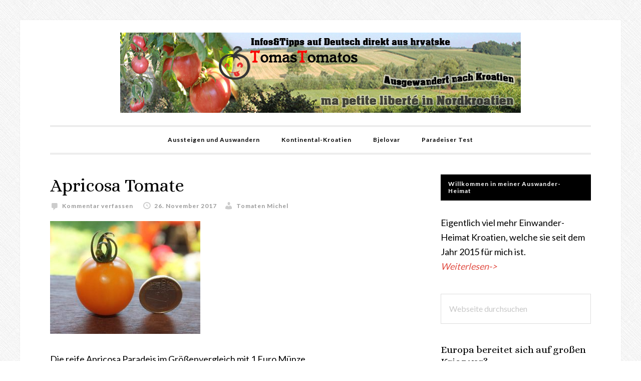

--- FILE ---
content_type: text/html; charset=UTF-8
request_url: https://tomastomatos.com/apricosa/apricosa-tomate/
body_size: 14149
content:
<!DOCTYPE html>
<html dir="ltr" lang="de" prefix="og: https://ogp.me/ns#">
<head >
<meta charset="UTF-8" />
<meta name="viewport" content="width=device-width, initial-scale=1" />
<title>Apricosa Tomate | Mein Leben in Kroatien</title>
	<style>img:is([sizes="auto" i], [sizes^="auto," i]) { contain-intrinsic-size: 3000px 1500px }</style>
	
		<!-- All in One SEO 4.8.9 - aioseo.com -->
	<meta name="description" content="Die reife Apricosa Paradeis im Größenvergleich mit 1 Euro Münze" />
	<meta name="robots" content="max-image-preview:large" />
	<meta name="author" content="Tomaten Michel"/>
	<link rel="canonical" href="https://tomastomatos.com/apricosa/apricosa-tomate/" />
	<meta name="generator" content="All in One SEO (AIOSEO) 4.8.9" />
		<meta property="og:locale" content="de_DE" />
		<meta property="og:site_name" content="Mein Leben in Kroatien | Petite Liberté - persönliche Erfahrungen, Tipps und Tomaten." />
		<meta property="og:type" content="article" />
		<meta property="og:title" content="Apricosa Tomate | Mein Leben in Kroatien" />
		<meta property="og:description" content="Die reife Apricosa Paradeis im Größenvergleich mit 1 Euro Münze" />
		<meta property="og:url" content="https://tomastomatos.com/apricosa/apricosa-tomate/" />
		<meta property="article:published_time" content="2017-11-26T09:51:22+00:00" />
		<meta property="article:modified_time" content="2017-11-26T09:55:09+00:00" />
		<meta name="twitter:card" content="summary" />
		<meta name="twitter:title" content="Apricosa Tomate | Mein Leben in Kroatien" />
		<meta name="twitter:description" content="Die reife Apricosa Paradeis im Größenvergleich mit 1 Euro Münze" />
		<!-- All in One SEO -->

<link rel='dns-prefetch' href='//fonts.googleapis.com' />
<link rel="alternate" type="application/rss+xml" title="Mein Leben in Kroatien &raquo; Feed" href="https://tomastomatos.com/feed/" />
<link rel="alternate" type="application/rss+xml" title="Mein Leben in Kroatien &raquo; Kommentar-Feed" href="https://tomastomatos.com/comments/feed/" />
<link rel="alternate" type="application/rss+xml" title="Mein Leben in Kroatien &raquo; Apricosa Tomate-Kommentar-Feed" href="https://tomastomatos.com/apricosa/apricosa-tomate/feed/" />
<script type="text/javascript">
/* <![CDATA[ */
window._wpemojiSettings = {"baseUrl":"https:\/\/s.w.org\/images\/core\/emoji\/16.0.1\/72x72\/","ext":".png","svgUrl":"https:\/\/s.w.org\/images\/core\/emoji\/16.0.1\/svg\/","svgExt":".svg","source":{"concatemoji":"https:\/\/tomastomatos.com\/wp-includes\/js\/wp-emoji-release.min.js?ver=6.8.3"}};
/*! This file is auto-generated */
!function(s,n){var o,i,e;function c(e){try{var t={supportTests:e,timestamp:(new Date).valueOf()};sessionStorage.setItem(o,JSON.stringify(t))}catch(e){}}function p(e,t,n){e.clearRect(0,0,e.canvas.width,e.canvas.height),e.fillText(t,0,0);var t=new Uint32Array(e.getImageData(0,0,e.canvas.width,e.canvas.height).data),a=(e.clearRect(0,0,e.canvas.width,e.canvas.height),e.fillText(n,0,0),new Uint32Array(e.getImageData(0,0,e.canvas.width,e.canvas.height).data));return t.every(function(e,t){return e===a[t]})}function u(e,t){e.clearRect(0,0,e.canvas.width,e.canvas.height),e.fillText(t,0,0);for(var n=e.getImageData(16,16,1,1),a=0;a<n.data.length;a++)if(0!==n.data[a])return!1;return!0}function f(e,t,n,a){switch(t){case"flag":return n(e,"\ud83c\udff3\ufe0f\u200d\u26a7\ufe0f","\ud83c\udff3\ufe0f\u200b\u26a7\ufe0f")?!1:!n(e,"\ud83c\udde8\ud83c\uddf6","\ud83c\udde8\u200b\ud83c\uddf6")&&!n(e,"\ud83c\udff4\udb40\udc67\udb40\udc62\udb40\udc65\udb40\udc6e\udb40\udc67\udb40\udc7f","\ud83c\udff4\u200b\udb40\udc67\u200b\udb40\udc62\u200b\udb40\udc65\u200b\udb40\udc6e\u200b\udb40\udc67\u200b\udb40\udc7f");case"emoji":return!a(e,"\ud83e\udedf")}return!1}function g(e,t,n,a){var r="undefined"!=typeof WorkerGlobalScope&&self instanceof WorkerGlobalScope?new OffscreenCanvas(300,150):s.createElement("canvas"),o=r.getContext("2d",{willReadFrequently:!0}),i=(o.textBaseline="top",o.font="600 32px Arial",{});return e.forEach(function(e){i[e]=t(o,e,n,a)}),i}function t(e){var t=s.createElement("script");t.src=e,t.defer=!0,s.head.appendChild(t)}"undefined"!=typeof Promise&&(o="wpEmojiSettingsSupports",i=["flag","emoji"],n.supports={everything:!0,everythingExceptFlag:!0},e=new Promise(function(e){s.addEventListener("DOMContentLoaded",e,{once:!0})}),new Promise(function(t){var n=function(){try{var e=JSON.parse(sessionStorage.getItem(o));if("object"==typeof e&&"number"==typeof e.timestamp&&(new Date).valueOf()<e.timestamp+604800&&"object"==typeof e.supportTests)return e.supportTests}catch(e){}return null}();if(!n){if("undefined"!=typeof Worker&&"undefined"!=typeof OffscreenCanvas&&"undefined"!=typeof URL&&URL.createObjectURL&&"undefined"!=typeof Blob)try{var e="postMessage("+g.toString()+"("+[JSON.stringify(i),f.toString(),p.toString(),u.toString()].join(",")+"));",a=new Blob([e],{type:"text/javascript"}),r=new Worker(URL.createObjectURL(a),{name:"wpTestEmojiSupports"});return void(r.onmessage=function(e){c(n=e.data),r.terminate(),t(n)})}catch(e){}c(n=g(i,f,p,u))}t(n)}).then(function(e){for(var t in e)n.supports[t]=e[t],n.supports.everything=n.supports.everything&&n.supports[t],"flag"!==t&&(n.supports.everythingExceptFlag=n.supports.everythingExceptFlag&&n.supports[t]);n.supports.everythingExceptFlag=n.supports.everythingExceptFlag&&!n.supports.flag,n.DOMReady=!1,n.readyCallback=function(){n.DOMReady=!0}}).then(function(){return e}).then(function(){var e;n.supports.everything||(n.readyCallback(),(e=n.source||{}).concatemoji?t(e.concatemoji):e.wpemoji&&e.twemoji&&(t(e.twemoji),t(e.wpemoji)))}))}((window,document),window._wpemojiSettings);
/* ]]> */
</script>
<link rel='stylesheet' id='genesis-simple-share-plugin-css-css' href='https://tomastomatos.com/wp-content/plugins/genesis-simple-share/assets/css/share.min.css?ver=0.1.0' type='text/css' media='all' />
<link rel='stylesheet' id='genesis-simple-share-genericons-css-css' href='https://tomastomatos.com/wp-content/plugins/genesis-simple-share/assets/css/genericons.min.css?ver=0.1.0' type='text/css' media='all' />
<link rel='stylesheet' id='daily-dish-pro-css' href='https://tomastomatos.com/wp-content/themes/daily-dish-pro/style.css?ver=1.1.2' type='text/css' media='all' />
<style id='wp-emoji-styles-inline-css' type='text/css'>

	img.wp-smiley, img.emoji {
		display: inline !important;
		border: none !important;
		box-shadow: none !important;
		height: 1em !important;
		width: 1em !important;
		margin: 0 0.07em !important;
		vertical-align: -0.1em !important;
		background: none !important;
		padding: 0 !important;
	}
</style>
<link rel='stylesheet' id='wp-block-library-css' href='https://tomastomatos.com/wp-includes/css/dist/block-library/style.min.css?ver=6.8.3' type='text/css' media='all' />
<style id='classic-theme-styles-inline-css' type='text/css'>
/*! This file is auto-generated */
.wp-block-button__link{color:#fff;background-color:#32373c;border-radius:9999px;box-shadow:none;text-decoration:none;padding:calc(.667em + 2px) calc(1.333em + 2px);font-size:1.125em}.wp-block-file__button{background:#32373c;color:#fff;text-decoration:none}
</style>
<style id='global-styles-inline-css' type='text/css'>
:root{--wp--preset--aspect-ratio--square: 1;--wp--preset--aspect-ratio--4-3: 4/3;--wp--preset--aspect-ratio--3-4: 3/4;--wp--preset--aspect-ratio--3-2: 3/2;--wp--preset--aspect-ratio--2-3: 2/3;--wp--preset--aspect-ratio--16-9: 16/9;--wp--preset--aspect-ratio--9-16: 9/16;--wp--preset--color--black: #000000;--wp--preset--color--cyan-bluish-gray: #abb8c3;--wp--preset--color--white: #ffffff;--wp--preset--color--pale-pink: #f78da7;--wp--preset--color--vivid-red: #cf2e2e;--wp--preset--color--luminous-vivid-orange: #ff6900;--wp--preset--color--luminous-vivid-amber: #fcb900;--wp--preset--color--light-green-cyan: #7bdcb5;--wp--preset--color--vivid-green-cyan: #00d084;--wp--preset--color--pale-cyan-blue: #8ed1fc;--wp--preset--color--vivid-cyan-blue: #0693e3;--wp--preset--color--vivid-purple: #9b51e0;--wp--preset--gradient--vivid-cyan-blue-to-vivid-purple: linear-gradient(135deg,rgba(6,147,227,1) 0%,rgb(155,81,224) 100%);--wp--preset--gradient--light-green-cyan-to-vivid-green-cyan: linear-gradient(135deg,rgb(122,220,180) 0%,rgb(0,208,130) 100%);--wp--preset--gradient--luminous-vivid-amber-to-luminous-vivid-orange: linear-gradient(135deg,rgba(252,185,0,1) 0%,rgba(255,105,0,1) 100%);--wp--preset--gradient--luminous-vivid-orange-to-vivid-red: linear-gradient(135deg,rgba(255,105,0,1) 0%,rgb(207,46,46) 100%);--wp--preset--gradient--very-light-gray-to-cyan-bluish-gray: linear-gradient(135deg,rgb(238,238,238) 0%,rgb(169,184,195) 100%);--wp--preset--gradient--cool-to-warm-spectrum: linear-gradient(135deg,rgb(74,234,220) 0%,rgb(151,120,209) 20%,rgb(207,42,186) 40%,rgb(238,44,130) 60%,rgb(251,105,98) 80%,rgb(254,248,76) 100%);--wp--preset--gradient--blush-light-purple: linear-gradient(135deg,rgb(255,206,236) 0%,rgb(152,150,240) 100%);--wp--preset--gradient--blush-bordeaux: linear-gradient(135deg,rgb(254,205,165) 0%,rgb(254,45,45) 50%,rgb(107,0,62) 100%);--wp--preset--gradient--luminous-dusk: linear-gradient(135deg,rgb(255,203,112) 0%,rgb(199,81,192) 50%,rgb(65,88,208) 100%);--wp--preset--gradient--pale-ocean: linear-gradient(135deg,rgb(255,245,203) 0%,rgb(182,227,212) 50%,rgb(51,167,181) 100%);--wp--preset--gradient--electric-grass: linear-gradient(135deg,rgb(202,248,128) 0%,rgb(113,206,126) 100%);--wp--preset--gradient--midnight: linear-gradient(135deg,rgb(2,3,129) 0%,rgb(40,116,252) 100%);--wp--preset--font-size--small: 13px;--wp--preset--font-size--medium: 20px;--wp--preset--font-size--large: 36px;--wp--preset--font-size--x-large: 42px;--wp--preset--spacing--20: 0.44rem;--wp--preset--spacing--30: 0.67rem;--wp--preset--spacing--40: 1rem;--wp--preset--spacing--50: 1.5rem;--wp--preset--spacing--60: 2.25rem;--wp--preset--spacing--70: 3.38rem;--wp--preset--spacing--80: 5.06rem;--wp--preset--shadow--natural: 6px 6px 9px rgba(0, 0, 0, 0.2);--wp--preset--shadow--deep: 12px 12px 50px rgba(0, 0, 0, 0.4);--wp--preset--shadow--sharp: 6px 6px 0px rgba(0, 0, 0, 0.2);--wp--preset--shadow--outlined: 6px 6px 0px -3px rgba(255, 255, 255, 1), 6px 6px rgba(0, 0, 0, 1);--wp--preset--shadow--crisp: 6px 6px 0px rgba(0, 0, 0, 1);}:where(.is-layout-flex){gap: 0.5em;}:where(.is-layout-grid){gap: 0.5em;}body .is-layout-flex{display: flex;}.is-layout-flex{flex-wrap: wrap;align-items: center;}.is-layout-flex > :is(*, div){margin: 0;}body .is-layout-grid{display: grid;}.is-layout-grid > :is(*, div){margin: 0;}:where(.wp-block-columns.is-layout-flex){gap: 2em;}:where(.wp-block-columns.is-layout-grid){gap: 2em;}:where(.wp-block-post-template.is-layout-flex){gap: 1.25em;}:where(.wp-block-post-template.is-layout-grid){gap: 1.25em;}.has-black-color{color: var(--wp--preset--color--black) !important;}.has-cyan-bluish-gray-color{color: var(--wp--preset--color--cyan-bluish-gray) !important;}.has-white-color{color: var(--wp--preset--color--white) !important;}.has-pale-pink-color{color: var(--wp--preset--color--pale-pink) !important;}.has-vivid-red-color{color: var(--wp--preset--color--vivid-red) !important;}.has-luminous-vivid-orange-color{color: var(--wp--preset--color--luminous-vivid-orange) !important;}.has-luminous-vivid-amber-color{color: var(--wp--preset--color--luminous-vivid-amber) !important;}.has-light-green-cyan-color{color: var(--wp--preset--color--light-green-cyan) !important;}.has-vivid-green-cyan-color{color: var(--wp--preset--color--vivid-green-cyan) !important;}.has-pale-cyan-blue-color{color: var(--wp--preset--color--pale-cyan-blue) !important;}.has-vivid-cyan-blue-color{color: var(--wp--preset--color--vivid-cyan-blue) !important;}.has-vivid-purple-color{color: var(--wp--preset--color--vivid-purple) !important;}.has-black-background-color{background-color: var(--wp--preset--color--black) !important;}.has-cyan-bluish-gray-background-color{background-color: var(--wp--preset--color--cyan-bluish-gray) !important;}.has-white-background-color{background-color: var(--wp--preset--color--white) !important;}.has-pale-pink-background-color{background-color: var(--wp--preset--color--pale-pink) !important;}.has-vivid-red-background-color{background-color: var(--wp--preset--color--vivid-red) !important;}.has-luminous-vivid-orange-background-color{background-color: var(--wp--preset--color--luminous-vivid-orange) !important;}.has-luminous-vivid-amber-background-color{background-color: var(--wp--preset--color--luminous-vivid-amber) !important;}.has-light-green-cyan-background-color{background-color: var(--wp--preset--color--light-green-cyan) !important;}.has-vivid-green-cyan-background-color{background-color: var(--wp--preset--color--vivid-green-cyan) !important;}.has-pale-cyan-blue-background-color{background-color: var(--wp--preset--color--pale-cyan-blue) !important;}.has-vivid-cyan-blue-background-color{background-color: var(--wp--preset--color--vivid-cyan-blue) !important;}.has-vivid-purple-background-color{background-color: var(--wp--preset--color--vivid-purple) !important;}.has-black-border-color{border-color: var(--wp--preset--color--black) !important;}.has-cyan-bluish-gray-border-color{border-color: var(--wp--preset--color--cyan-bluish-gray) !important;}.has-white-border-color{border-color: var(--wp--preset--color--white) !important;}.has-pale-pink-border-color{border-color: var(--wp--preset--color--pale-pink) !important;}.has-vivid-red-border-color{border-color: var(--wp--preset--color--vivid-red) !important;}.has-luminous-vivid-orange-border-color{border-color: var(--wp--preset--color--luminous-vivid-orange) !important;}.has-luminous-vivid-amber-border-color{border-color: var(--wp--preset--color--luminous-vivid-amber) !important;}.has-light-green-cyan-border-color{border-color: var(--wp--preset--color--light-green-cyan) !important;}.has-vivid-green-cyan-border-color{border-color: var(--wp--preset--color--vivid-green-cyan) !important;}.has-pale-cyan-blue-border-color{border-color: var(--wp--preset--color--pale-cyan-blue) !important;}.has-vivid-cyan-blue-border-color{border-color: var(--wp--preset--color--vivid-cyan-blue) !important;}.has-vivid-purple-border-color{border-color: var(--wp--preset--color--vivid-purple) !important;}.has-vivid-cyan-blue-to-vivid-purple-gradient-background{background: var(--wp--preset--gradient--vivid-cyan-blue-to-vivid-purple) !important;}.has-light-green-cyan-to-vivid-green-cyan-gradient-background{background: var(--wp--preset--gradient--light-green-cyan-to-vivid-green-cyan) !important;}.has-luminous-vivid-amber-to-luminous-vivid-orange-gradient-background{background: var(--wp--preset--gradient--luminous-vivid-amber-to-luminous-vivid-orange) !important;}.has-luminous-vivid-orange-to-vivid-red-gradient-background{background: var(--wp--preset--gradient--luminous-vivid-orange-to-vivid-red) !important;}.has-very-light-gray-to-cyan-bluish-gray-gradient-background{background: var(--wp--preset--gradient--very-light-gray-to-cyan-bluish-gray) !important;}.has-cool-to-warm-spectrum-gradient-background{background: var(--wp--preset--gradient--cool-to-warm-spectrum) !important;}.has-blush-light-purple-gradient-background{background: var(--wp--preset--gradient--blush-light-purple) !important;}.has-blush-bordeaux-gradient-background{background: var(--wp--preset--gradient--blush-bordeaux) !important;}.has-luminous-dusk-gradient-background{background: var(--wp--preset--gradient--luminous-dusk) !important;}.has-pale-ocean-gradient-background{background: var(--wp--preset--gradient--pale-ocean) !important;}.has-electric-grass-gradient-background{background: var(--wp--preset--gradient--electric-grass) !important;}.has-midnight-gradient-background{background: var(--wp--preset--gradient--midnight) !important;}.has-small-font-size{font-size: var(--wp--preset--font-size--small) !important;}.has-medium-font-size{font-size: var(--wp--preset--font-size--medium) !important;}.has-large-font-size{font-size: var(--wp--preset--font-size--large) !important;}.has-x-large-font-size{font-size: var(--wp--preset--font-size--x-large) !important;}
:where(.wp-block-post-template.is-layout-flex){gap: 1.25em;}:where(.wp-block-post-template.is-layout-grid){gap: 1.25em;}
:where(.wp-block-columns.is-layout-flex){gap: 2em;}:where(.wp-block-columns.is-layout-grid){gap: 2em;}
:root :where(.wp-block-pullquote){font-size: 1.5em;line-height: 1.6;}
</style>
<link rel='stylesheet' id='contact-form-7-css' href='https://tomastomatos.com/wp-content/plugins/contact-form-7/includes/css/styles.css?ver=6.1.3' type='text/css' media='all' />
<link rel='stylesheet' id='news-css' href='https://tomastomatos.com/wp-content/plugins/simple-news/css/news.css?ver=6.8.3' type='text/css' media='all' />
<link rel='stylesheet' id='dashicons-css' href='https://tomastomatos.com/wp-includes/css/dashicons.min.css?ver=6.8.3' type='text/css' media='all' />
<link rel='stylesheet' id='daily-dish-google-fonts-css' href='//fonts.googleapis.com/css?family=Alice%7CLato%3A400%2C700%2C900&#038;ver=1.1.2' type='text/css' media='all' />
<link rel='stylesheet' id='slb_core-css' href='https://tomastomatos.com/wp-content/plugins/simple-lightbox/client/css/app.css?ver=2.9.4' type='text/css' media='all' />
<link rel='stylesheet' id='sendpress-fe-css-css' href='https://tomastomatos.com/wp-content/plugins/sendpress/css/front-end.css?ver=6.8.3' type='text/css' media='all' />
<script type="text/javascript" src="https://tomastomatos.com/wp-includes/js/jquery/jquery.min.js?ver=3.7.1" id="jquery-core-js"></script>
<script type="text/javascript" src="https://tomastomatos.com/wp-includes/js/jquery/jquery-migrate.min.js?ver=3.4.1" id="jquery-migrate-js"></script>
<script type="text/javascript" src="https://tomastomatos.com/wp-content/plugins/genesis-simple-share/assets/js/sharrre/jquery.sharrre.min.js?ver=0.1.0" id="genesis-simple-share-plugin-js-js"></script>
<script type="text/javascript" src="https://tomastomatos.com/wp-content/plugins/genesis-simple-share/assets/js/waypoints.min.js?ver=0.1.0" id="genesis-simple-share-waypoint-js-js"></script>
<script type="text/javascript" src="https://tomastomatos.com/wp-content/plugins/related-posts-thumbnails/assets/js/front.min.js?ver=4.3.1" id="rpt_front_style-js"></script>
<script type="text/javascript" src="https://tomastomatos.com/wp-content/plugins/related-posts-thumbnails/assets/js/lazy-load.js?ver=4.3.1" id="rpt-lazy-load-js"></script>
<script type="text/javascript" id="sendpress-signup-form-js-js-extra">
/* <![CDATA[ */
var sendpress = {"invalidemail":"Bitte geben Sie Ihre Email-Adresse ein","missingemail":"Bitte geben Sie Ihre Email-Adresse ein","required":"Please enter all the required fields. <br> Required fields are marked with an (*)","ajaxurl":"https:\/\/tomastomatos.com\/wp-admin\/admin-ajax.php"};
/* ]]> */
</script>
<script type="text/javascript" src="https://tomastomatos.com/wp-content/plugins/sendpress/js/sendpress.signup.js?ver=1.23.11.6" id="sendpress-signup-form-js-js"></script>
<link rel="https://api.w.org/" href="https://tomastomatos.com/wp-json/" /><link rel="alternate" title="JSON" type="application/json" href="https://tomastomatos.com/wp-json/wp/v2/media/116" /><link rel="EditURI" type="application/rsd+xml" title="RSD" href="https://tomastomatos.com/xmlrpc.php?rsd" />
<meta name="generator" content="WordPress 6.8.3" />
<link rel='shortlink' href='https://tomastomatos.com/?p=116' />
<link rel="alternate" title="oEmbed (JSON)" type="application/json+oembed" href="https://tomastomatos.com/wp-json/oembed/1.0/embed?url=https%3A%2F%2Ftomastomatos.com%2Fapricosa%2Fapricosa-tomate%2F" />
<link rel="alternate" title="oEmbed (XML)" type="text/xml+oembed" href="https://tomastomatos.com/wp-json/oembed/1.0/embed?url=https%3A%2F%2Ftomastomatos.com%2Fapricosa%2Fapricosa-tomate%2F&#038;format=xml" />
  <script src="https://cdn.onesignal.com/sdks/web/v16/OneSignalSDK.page.js" defer></script>
  <script>
          window.OneSignalDeferred = window.OneSignalDeferred || [];
          OneSignalDeferred.push(async function(OneSignal) {
            await OneSignal.init({
              appId: "",
              serviceWorkerOverrideForTypical: true,
              path: "https://tomastomatos.com/wp-content/plugins/onesignal-free-web-push-notifications/sdk_files/",
              serviceWorkerParam: { scope: "/wp-content/plugins/onesignal-free-web-push-notifications/sdk_files/push/onesignal/" },
              serviceWorkerPath: "OneSignalSDKWorker.js",
            });
          });

          // Unregister the legacy OneSignal service worker to prevent scope conflicts
          navigator.serviceWorker.getRegistrations().then((registrations) => {
            // Iterate through all registered service workers
            registrations.forEach((registration) => {
              // Check the script URL to identify the specific service worker
              if (registration.active && registration.active.scriptURL.includes('OneSignalSDKWorker.js.php')) {
                // Unregister the service worker
                registration.unregister().then((success) => {
                  if (success) {
                    console.log('OneSignalSW: Successfully unregistered:', registration.active.scriptURL);
                  } else {
                    console.log('OneSignalSW: Failed to unregister:', registration.active.scriptURL);
                  }
                });
              }
            });
          }).catch((error) => {
            console.error('Error fetching service worker registrations:', error);
          });
        </script>
        <style>
            #related_posts_thumbnails li {
                border-right: 1px solid #dddddd;
                background-color: #ffffff            }

            #related_posts_thumbnails li:hover {
                background-color: #eeeeee;
            }

            .relpost_content {
                font-size: 12px;
                color: #333333;
            }

            .relpost-block-single {
                background-color: #ffffff;
                border-right: 1px solid #dddddd;
                border-left: 1px solid #dddddd;
                margin-right: -1px;
            }

            .relpost-block-single:hover {
                background-color: #eeeeee;
            }
        </style>

        <!-- Global site tag (gtag.js) - Google Analytics -->
<script async src="https://www.googletagmanager.com/gtag/js?id=UA-145127723-1"></script>
<script>
  window.dataLayer = window.dataLayer || [];
  function gtag(){dataLayer.push(arguments);}
  gtag('js', new Date());

  gtag('config', 'UA-145127723-1');
</script><style type="text/css">.site-title a { background: url(https://tomastomatos.com/wp-content/uploads/2019/10/header.jpg) no-repeat !important; }</style>
<style type="text/css">.recentcomments a{display:inline !important;padding:0 !important;margin:0 !important;}</style><style type="text/css" id="custom-background-css">
body.custom-background { background-image: url("https://tomastomatos.com/wp-content/themes/daily-dish-pro/images/bg.png"); background-position: left top; background-size: auto; background-repeat: repeat; background-attachment: fixed; }
</style>
	<link rel="icon" href="https://tomastomatos.com/wp-content/uploads/2017/11/cropped-icontomatos-32x32.png" sizes="32x32" />
<link rel="icon" href="https://tomastomatos.com/wp-content/uploads/2017/11/cropped-icontomatos-192x192.png" sizes="192x192" />
<link rel="apple-touch-icon" href="https://tomastomatos.com/wp-content/uploads/2017/11/cropped-icontomatos-180x180.png" />
<meta name="msapplication-TileImage" content="https://tomastomatos.com/wp-content/uploads/2017/11/cropped-icontomatos-270x270.png" />
		<style type="text/css" id="wp-custom-css">
			.grecaptcha-badge {
	display:none;
}		</style>
		</head>
<body class="attachment wp-singular attachment-template-default single single-attachment postid-116 attachmentid-116 attachment-jpeg custom-background wp-theme-genesis wp-child-theme-daily-dish-pro custom-header header-image header-full-width content-sidebar genesis-breadcrumbs-hidden genesis-footer-widgets-hidden" itemscope itemtype="https://schema.org/WebPage"><div class="site-container"><ul class="genesis-skip-link"><li><a href="#genesis-nav-primary" class="screen-reader-shortcut"> Zur Hauptnavigation springen</a></li><li><a href="#genesis-content" class="screen-reader-shortcut"> Skip to main content</a></li><li><a href="#genesis-sidebar-primary" class="screen-reader-shortcut"> Zur Hauptsidebar springen</a></li></ul><div class="site-container-wrap"><header class="site-header" itemscope itemtype="https://schema.org/WPHeader"><div class="wrap"><div class="title-area"><p class="site-title" itemprop="headline"><a href="https://tomastomatos.com/">Mein Leben in Kroatien</a></p><p class="site-description" itemprop="description">Petite Liberté - persönliche Erfahrungen, Tipps und Tomaten.</p></div></div></header><nav class="nav-primary" aria-label="Haupt" itemscope itemtype="https://schema.org/SiteNavigationElement" id="genesis-nav-primary"><div class="wrap"><ul id="menu-unterhalb-header" class="menu genesis-nav-menu menu-primary js-superfish"><li id="menu-item-1886" class="menu-item menu-item-type-post_type menu-item-object-page menu-item-1886"><a href="https://tomastomatos.com/aussteigen/" itemprop="url"><span itemprop="name">Aussteigen und Auswandern</span></a></li>
<li id="menu-item-1703" class="menu-item menu-item-type-taxonomy menu-item-object-category menu-item-has-children menu-item-1703"><a href="https://tomastomatos.com/zentral-kroatien/" itemprop="url"><span itemprop="name">Kontinental-Kroatien</span></a>
<ul class="sub-menu">
	<li id="menu-item-1989" class="menu-item menu-item-type-post_type menu-item-object-post menu-item-1989"><a href="https://tomastomatos.com/lage-allgemeines-kontinental-kroatien/" itemprop="url"><span itemprop="name">Lage&#038;Allgemeines</span></a></li>
	<li id="menu-item-1888" class="menu-item menu-item-type-post_type menu-item-object-post menu-item-1888"><a href="https://tomastomatos.com/kontinental-kroatien-karte/" itemprop="url"><span itemprop="name">Wetter/Klima</span></a></li>
	<li id="menu-item-1910" class="menu-item menu-item-type-post_type menu-item-object-post menu-item-1910"><a href="https://tomastomatos.com/luftqualitaet-in-kroatien/" itemprop="url"><span itemprop="name">Luftqualität in Kroatien</span></a></li>
	<li id="menu-item-1792" class="menu-item menu-item-type-post_type menu-item-object-post menu-item-1792"><a href="https://tomastomatos.com/kroatien-waehrung/" itemprop="url"><span itemprop="name">Kroatien Währung</span></a></li>
	<li id="menu-item-2847" class="menu-item menu-item-type-post_type menu-item-object-post menu-item-2847"><a href="https://tomastomatos.com/gesundheitsversorgung-in-kroatien/" itemprop="url"><span itemprop="name">Gesundheitsversorgung in Kroatien</span></a></li>
	<li id="menu-item-1880" class="menu-item menu-item-type-post_type menu-item-object-post menu-item-1880"><a href="https://tomastomatos.com/postgebuehren-in-kroatien/" itemprop="url"><span itemprop="name">Postgebühren</span></a></li>
	<li id="menu-item-2188" class="menu-item menu-item-type-post_type menu-item-object-post menu-item-2188"><a href="https://tomastomatos.com/stromkosten-in-kroatien/" itemprop="url"><span itemprop="name">Stromkosten</span></a></li>
	<li id="menu-item-2438" class="menu-item menu-item-type-post_type menu-item-object-post menu-item-2438"><a href="https://tomastomatos.com/preise-fuer-trinkwasser-in-kroatien/" itemprop="url"><span itemprop="name">Preise Trinkwasser/Abwasser</span></a></li>
	<li id="menu-item-3477" class="menu-item menu-item-type-post_type menu-item-object-post menu-item-3477"><a href="https://tomastomatos.com/kleiner-einkaufsbummel/" itemprop="url"><span itemprop="name">Kleiner Einkaufsbummel</span></a></li>
	<li id="menu-item-1776" class="menu-item menu-item-type-custom menu-item-object-custom menu-item-1776"><a href="https://tomastomatos.com/webcams-im-innland-von-kroatien/" itemprop="url"><span itemprop="name">Webcams Innland</span></a></li>
</ul>
</li>
<li id="menu-item-1717" class="menu-item menu-item-type-taxonomy menu-item-object-category menu-item-has-children menu-item-1717"><a href="https://tomastomatos.com/bjelovar/" itemprop="url"><span itemprop="name">Bjelovar</span></a>
<ul class="sub-menu">
	<li id="menu-item-1722" class="menu-item menu-item-type-taxonomy menu-item-object-category menu-item-1722"><a href="https://tomastomatos.com/bjelovar/essenundgenuss/" itemprop="url"><span itemprop="name">Essen&amp;Genuss</span></a></li>
	<li id="menu-item-2334" class="menu-item menu-item-type-post_type menu-item-object-post menu-item-2334"><a href="https://tomastomatos.com/supermarkt-discounter-dorfladen/" itemprop="url"><span itemprop="name">Supermärkte und Dorfläden</span></a></li>
	<li id="menu-item-3907" class="menu-item menu-item-type-post_type menu-item-object-post menu-item-3907"><a href="https://tomastomatos.com/preise-in-kroatien-2023/" itemprop="url"><span itemprop="name">Preise in Kroatien 2023</span></a></li>
	<li id="menu-item-1719" class="menu-item menu-item-type-taxonomy menu-item-object-category menu-item-1719"><a href="https://tomastomatos.com/bjelovar/gartenanbau-selbstversorgung/" itemprop="url"><span itemprop="name">Garten&amp;Selbstversorgung</span></a></li>
	<li id="menu-item-1723" class="menu-item menu-item-type-taxonomy menu-item-object-category menu-item-1723"><a href="https://tomastomatos.com/bjelovar/pampa-news/" itemprop="url"><span itemprop="name">Pampa News</span></a></li>
	<li id="menu-item-1801" class="menu-item menu-item-type-taxonomy menu-item-object-category menu-item-has-children menu-item-1801"><a href="https://tomastomatos.com/bjelovar/bilogora-videolinks/" itemprop="url"><span itemprop="name">Video-Links</span></a>
	<ul class="sub-menu">
		<li id="menu-item-1802" class="menu-item menu-item-type-post_type menu-item-object-post menu-item-1802"><a href="https://tomastomatos.com/bjelovar-videos/" itemprop="url"><span itemprop="name">Bjelovar</span></a></li>
	</ul>
</li>
</ul>
</li>
<li id="menu-item-2929" class="menu-item menu-item-type-taxonomy menu-item-object-category menu-item-has-children menu-item-2929"><a href="https://tomastomatos.com/tomatensorten/" itemprop="url"><span itemprop="name">Paradeiser Test</span></a>
<ul class="sub-menu">
	<li id="menu-item-2972" class="menu-item menu-item-type-post_type menu-item-object-page menu-item-2972"><a href="https://tomastomatos.com/tomatenliste/" itemprop="url"><span itemprop="name">Tomatenliste</span></a></li>
</ul>
</li>
</ul></div></nav><div class="site-inner"><div class="content-sidebar-wrap"><main class="content" id="genesis-content"><article class="post-116 attachment type-attachment status-inherit entry" aria-label="Apricosa Tomate" itemscope itemtype="https://schema.org/CreativeWork"><header class="entry-header"><h1 class="entry-title" itemprop="headline">Apricosa Tomate</h1>
<p class="entry-meta"><span class="entry-comments-link"><a href="https://tomastomatos.com/apricosa/apricosa-tomate/#respond">Kommentar verfassen</a></span> <time class="entry-time" itemprop="datePublished" datetime="2017-11-26T10:51:22+01:00">26. November 2017</time><span class="entry-author" itemprop="author" itemscope itemtype="https://schema.org/Person"><span class="entry-author-name" itemprop="name">Tomaten Michel</span></span></p></header><div class="entry-content" itemprop="text"><p class="attachment"><a href="https://tomastomatos.com/wp-content/uploads/2017/11/apricosa-tomate.jpg" data-slb-active="1" data-slb-asset="1897454907" data-slb-internal="0" data-slb-group="slb"><img decoding="async" width="300" height="225" src="https://tomastomatos.com/wp-content/uploads/2017/11/apricosa-tomate-300x225.jpg" class="attachment-medium size-medium" alt="Apricosa die reife Tomate" srcset="https://tomastomatos.com/wp-content/uploads/2017/11/apricosa-tomate-300x225.jpg 300w, https://tomastomatos.com/wp-content/uploads/2017/11/apricosa-tomate-768x576.jpg 768w, https://tomastomatos.com/wp-content/uploads/2017/11/apricosa-tomate.jpg 900w" sizes="(max-width: 300px) 100vw, 300px" /></a></p>
<p>Die reife Apricosa Paradeis im Größenvergleich mit 1 Euro Münze</p>
</div><footer class="entry-footer"></footer></article><h2 class="screen-reader-text">Leser-Interaktionen</h2>	<div id="respond" class="comment-respond">
		<h3 id="reply-title" class="comment-reply-title">Schreibe einen Kommentar <small><a rel="nofollow" id="cancel-comment-reply-link" href="/apricosa/apricosa-tomate/#respond" style="display:none;">Antwort abbrechen</a></small></h3><form action="https://tomastomatos.com/wp-comments-post.php" method="post" id="commentform" class="comment-form"><p class="comment-notes"><span id="email-notes">Deine E-Mail-Adresse wird nicht veröffentlicht.</span> <span class="required-field-message">Erforderliche Felder sind mit <span class="required">*</span> markiert</span></p><p class="comment-form-comment"><label for="comment">Kommentar <span class="required">*</span></label> <textarea autocomplete="new-password"  id="f3e342bd34"  name="f3e342bd34"   cols="45" rows="8" maxlength="65525" required></textarea><textarea id="comment" aria-label="hp-comment" aria-hidden="true" name="comment" autocomplete="new-password" style="padding:0 !important;clip:rect(1px, 1px, 1px, 1px) !important;position:absolute !important;white-space:nowrap !important;height:1px !important;width:1px !important;overflow:hidden !important;" tabindex="-1"></textarea><script data-noptimize>document.getElementById("comment").setAttribute( "id", "ab09dd2d2a3e98396579bfa260110d47" );document.getElementById("f3e342bd34").setAttribute( "id", "comment" );</script></p><p class="comment-form-author"><label for="author">Name <span class="required">*</span></label> <input id="author" name="author" type="text" value="" size="30" maxlength="245" autocomplete="name" required /></p>
<p class="comment-form-email"><label for="email">E-Mail <span class="required">*</span></label> <input id="email" name="email" type="email" value="" size="30" maxlength="100" aria-describedby="email-notes" autocomplete="email" required /></p>
<p class="comment-form-url"><label for="url">Website</label> <input id="url" name="url" type="url" value="" size="30" maxlength="200" autocomplete="url" /></p>
<p class="comment-form-cookies-consent"><input id="wp-comment-cookies-consent" name="wp-comment-cookies-consent" type="checkbox" value="yes" /> <label for="wp-comment-cookies-consent">Meinen Namen, meine E-Mail-Adresse und meine Website in diesem Browser für die nächste Kommentierung speichern.</label></p>


  <p class="subscribe-to-doi-comments">
  <label for="subscribe"><input type="checkbox" name="subscribe" id="subscribe" value="subscribe" />Benachrichtige mich über nachfolgende Kommentare per E-Mail</label>
  </p>


<p class="form-submit"><input name="submit" type="submit" id="submit" class="submit" value="Kommentar abschicken" /> <input type='hidden' name='comment_post_ID' value='116' id='comment_post_ID' />
<input type='hidden' name='comment_parent' id='comment_parent' value='0' />
</p></form>	</div><!-- #respond -->
	</main><aside class="sidebar sidebar-primary widget-area" role="complementary" aria-label="Haupt-Sidebar" itemscope itemtype="https://schema.org/WPSideBar" id="genesis-sidebar-primary"><h2 class="genesis-sidebar-title screen-reader-text">Haupt-Sidebar</h2><section id="text-2" class="widget widget_text"><div class="widget-wrap"><h3 class="widgettitle widget-title">Willkommen in meiner Auswander-Heimat</h3>
			<div class="textwidget"><p>Eigentlich viel mehr Einwander-Heimat Kroatien, welche sie seit dem Jahr 2015 für mich ist.<br />
<a title="Kroatien für Expats und Selbstversorger" href="https://tomastomatos.com/ausgewandert-einleitung/" target="_blank" rel="nofollow noopener"><em>Weiterlesen-&gt;</em></a></p>
</div>
		</div></section>
<section id="search-2" class="widget widget_search"><div class="widget-wrap"><form class="search-form" method="get" action="https://tomastomatos.com/" role="search" itemprop="potentialAction" itemscope itemtype="https://schema.org/SearchAction"><label class="search-form-label screen-reader-text" for="searchform-1">Webseite durchsuchen</label><input class="search-form-input" type="search" name="s" id="searchform-1" placeholder="Webseite durchsuchen" itemprop="query-input"><input class="search-form-submit" type="submit" value="Suchen"><meta content="https://tomastomatos.com/?s={s}" itemprop="target"></form></div></section>
<section id="featured-post-2" class="widget featured-content featuredpost"><div class="widget-wrap"><article class="post-4204 post type-post status-publish format-standard category-pampa-news entry" aria-label="Europa bereitet sich auf großen Krieg vor?"><header class="entry-header"><h4 class="entry-title" itemprop="headline"><a href="https://tomastomatos.com/europa-bereitet-sich-auf-grossen-krieg-vor/">Europa bereitet sich auf großen Krieg vor?</a></h4><p class="entry-meta"><time class="entry-time" itemprop="datePublished" datetime="2025-08-27T16:25:04+02:00">27. August 2025</time> von <span class="entry-author" itemprop="author" itemscope itemtype="https://schema.org/Person"><a href="https://tomastomatos.com/author/tom-tomato/" class="entry-author-link" rel="author" itemprop="url"><span class="entry-author-name" itemprop="name">Tomaten Michel</span></a></span> <span class="entry-comments-link"><a href="https://tomastomatos.com/europa-bereitet-sich-auf-grossen-krieg-vor/#respond">Kommentar verfassen</a></span></p></header><div class="entry-content"><p> &#x02026; <a href="https://tomastomatos.com/europa-bereitet-sich-auf-grossen-krieg-vor/" class="more-link">[Weiterlesen...] <span class="screen-reader-text">Infos zum Plugin Europa bereitet sich auf großen Krieg vor?</span></a></p></div></article><article class="post-4197 post type-post status-publish format-standard category-pampa-news entry" aria-label="Kroatienurlaub ist 2025 teuer?"><header class="entry-header"><h4 class="entry-title" itemprop="headline"><a href="https://tomastomatos.com/kroatienurlaub-ist-2025-teuer/">Kroatienurlaub ist 2025 teuer?</a></h4><p class="entry-meta"><time class="entry-time" itemprop="datePublished" datetime="2025-08-21T15:50:04+02:00">21. August 2025</time> von <span class="entry-author" itemprop="author" itemscope itemtype="https://schema.org/Person"><a href="https://tomastomatos.com/author/adi55/" class="entry-author-link" rel="author" itemprop="url"><span class="entry-author-name" itemprop="name">Adi</span></a></span> <span class="entry-comments-link"><a href="https://tomastomatos.com/kroatienurlaub-ist-2025-teuer/#respond">Kommentar verfassen</a></span></p></header><div class="entry-content"><p> &#x02026; <a href="https://tomastomatos.com/kroatienurlaub-ist-2025-teuer/" class="more-link">[Weiterlesen...] <span class="screen-reader-text">Infos zum Plugin Kroatienurlaub ist 2025 teuer?</span></a></p></div></article><article class="post-4189 post type-post status-publish format-standard category-pampa-news entry" aria-label="Das ganze Leben ist ein Quiz?"><header class="entry-header"><h4 class="entry-title" itemprop="headline"><a href="https://tomastomatos.com/das-ganze-leben-ist-ein-quiz/">Das ganze Leben ist ein Quiz?</a></h4><p class="entry-meta"><time class="entry-time" itemprop="datePublished" datetime="2024-04-27T16:01:58+02:00">27. April 2024</time> von <span class="entry-author" itemprop="author" itemscope itemtype="https://schema.org/Person"><a href="https://tomastomatos.com/author/tom-tomato/" class="entry-author-link" rel="author" itemprop="url"><span class="entry-author-name" itemprop="name">Tomaten Michel</span></a></span> <span class="entry-comments-link"><a href="https://tomastomatos.com/das-ganze-leben-ist-ein-quiz/#comments">11 Kommentare</a></span></p></header><div class="entry-content"><p> &#x02026; <a href="https://tomastomatos.com/das-ganze-leben-ist-ein-quiz/" class="more-link">[Weiterlesen...] <span class="screen-reader-text">Infos zum Plugin Das ganze Leben ist ein Quiz?</span></a></p></div></article><ul class="more-posts"><li><a href="https://tomastomatos.com/aktuelle-preise-januar-2024/">Aktuelle Preise Januar 2024</a></li><li><a href="https://tomastomatos.com/fleisch-bleibt-fleisch/">Fleisch bleibt Fleisch</a></li><li><a href="https://tomastomatos.com/ich-lebe-sogar-noch-im-jahr-2024/">Ich lebe sogar noch im Jahr 2024</a></li></ul><p class="more-from-category"><a href="https://tomastomatos.com/bjelovar/pampa-news/" title="Pampa News">Mehr Beiträge aus dieser Kategorie?</a></p></div></section>
<section id="recent-comments-2" class="widget widget_recent_comments"><div class="widget-wrap"><h3 class="widgettitle widget-title">Neueste Kommentare</h3>
<ul id="recentcomments"><li class="recentcomments"><span class="comment-author-link">Tomaten Michel</span> bei <a href="https://tomastomatos.com/auswandern-alt-krank-kroatien/#comment-1194">Auswandern, älter und krank werden. Beispiel Kroatien.</a></li><li class="recentcomments"><span class="comment-author-link">robana</span> bei <a href="https://tomastomatos.com/auswandern-alt-krank-kroatien/#comment-1193">Auswandern, älter und krank werden. Beispiel Kroatien.</a></li><li class="recentcomments"><span class="comment-author-link">Jochen</span> bei <a href="https://tomastomatos.com/das-ganze-leben-ist-ein-quiz/#comment-1192">Das ganze Leben ist ein Quiz?</a></li></ul></div></section>
<section id="cwp_top_products_widget-2" class="widget widget_cwp_top_products_widget"><div class="widget-wrap"><h3 class="widgettitle widget-title">Die Besten</h3>
<ul>
	<li class="cwp-popular-review">

			<div class="cwp_rev_image wppr-col">
			<a href="https://tomastomatos.com/de-berao/" class="wppr-col" title="De Berao" rel="noopener">
				<img src="https://tomastomatos.com/wp-content/uploads/2017/12/de-berao-150x150.jpg" alt="De Berao">
			</a>
		</div>
		
	<div class="wppr-post-title wppr-col">
		<a href="https://tomastomatos.com/de-berao/" class="wppr-col" title="De Berao" rel="noopener">
			De Berao		</a>
	</div>

					<div class="review-grade-widget wppr-col">
			<div class="review-wu-grade-content ">
				<div class="wppr-c100 wppr-p90 wppr-very-good">
					<span>9</span>
					<div class="wppr-slice">
						<div class="wppr-bar " style="
		-webkit-transform: rotate(324deg);
		-ms-transform: rotate(324deg);
		transform: rotate(324deg);
		"></div>
						<div class="wppr-fill " style=""></div>
					</div>
					<div class="wppr-slice-center"></div>
				</div>
			</div>
		</div>
		
		</li>
			<li class="cwp-popular-review">

			<div class="cwp_rev_image wppr-col">
			<a href="https://tomastomatos.com/negro-azteca/" class="wppr-col" title="Negro Azteca" rel="noopener">
				<img src="https://tomastomatos.com/wp-content/uploads/2018/01/negro-aztek-150x150.jpg" alt="Negro Azteca">
			</a>
		</div>
		
	<div class="wppr-post-title wppr-col">
		<a href="https://tomastomatos.com/negro-azteca/" class="wppr-col" title="Negro Azteca" rel="noopener">
			Negro Azteca		</a>
	</div>

					<div class="review-grade-widget wppr-col">
			<div class="review-wu-grade-content ">
				<div class="wppr-c100 wppr-p89 wppr-very-good">
					<span>8.9</span>
					<div class="wppr-slice">
						<div class="wppr-bar " style="
		-webkit-transform: rotate(320.4deg);
		-ms-transform: rotate(320.4deg);
		transform: rotate(320.4deg);
		"></div>
						<div class="wppr-fill " style=""></div>
					</div>
					<div class="wppr-slice-center"></div>
				</div>
			</div>
		</div>
		
		</li>
			<li class="cwp-popular-review">

			<div class="cwp_rev_image wppr-col">
			<a href="https://tomastomatos.com/suesse-sissi/" class="wppr-col" title="Süße Sissi" rel="noopener">
				<img src="https://tomastomatos.com/wp-content/uploads/2018/02/suesse-sissi-150x150.jpg" alt="Süße Sissi">
			</a>
		</div>
		
	<div class="wppr-post-title wppr-col">
		<a href="https://tomastomatos.com/suesse-sissi/" class="wppr-col" title="Süße Sissi" rel="noopener">
			Süße Sissi		</a>
	</div>

					<div class="review-grade-widget wppr-col">
			<div class="review-wu-grade-content ">
				<div class="wppr-c100 wppr-p89 wppr-very-good">
					<span>8.9</span>
					<div class="wppr-slice">
						<div class="wppr-bar " style="
		-webkit-transform: rotate(320.4deg);
		-ms-transform: rotate(320.4deg);
		transform: rotate(320.4deg);
		"></div>
						<div class="wppr-fill " style=""></div>
					</div>
					<div class="wppr-slice-center"></div>
				</div>
			</div>
		</div>
		
		</li>
			<li class="cwp-popular-review">

			<div class="cwp_rev_image wppr-col">
			<a href="https://tomastomatos.com/kroatische-ochsenherz/" class="wppr-col" title="Kroatische Ochsenherz" rel="noopener">
				<img src="https://tomastomatos.com/wp-content/uploads/2018/01/ochsenherz-tomate-150x150.jpg" alt="Kroatische Ochsenherz">
			</a>
		</div>
		
	<div class="wppr-post-title wppr-col">
		<a href="https://tomastomatos.com/kroatische-ochsenherz/" class="wppr-col" title="Kroatische Ochsenherz" rel="noopener">
			Kroatische Ochsenherz		</a>
	</div>

					<div class="review-grade-widget wppr-col">
			<div class="review-wu-grade-content ">
				<div class="wppr-c100 wppr-p88 wppr-very-good">
					<span>8.8</span>
					<div class="wppr-slice">
						<div class="wppr-bar " style="
		-webkit-transform: rotate(316.8deg);
		-ms-transform: rotate(316.8deg);
		transform: rotate(316.8deg);
		"></div>
						<div class="wppr-fill " style=""></div>
					</div>
					<div class="wppr-slice-center"></div>
				</div>
			</div>
		</div>
		
		</li>
			<li class="cwp-popular-review">

			<div class="cwp_rev_image wppr-col">
			<a href="https://tomastomatos.com/rotes-birnchen/" class="wppr-col" title="Rotes Birnchen" rel="noopener">
				<img src="https://tomastomatos.com/wp-content/uploads/2018/01/rotes-birnchen-halbiert-150x150.jpg" alt="Rotes Birnchen">
			</a>
		</div>
		
	<div class="wppr-post-title wppr-col">
		<a href="https://tomastomatos.com/rotes-birnchen/" class="wppr-col" title="Rotes Birnchen" rel="noopener">
			Rotes Birnchen		</a>
	</div>

					<div class="review-grade-widget wppr-col">
			<div class="review-wu-grade-content ">
				<div class="wppr-c100 wppr-p88 wppr-very-good">
					<span>8.8</span>
					<div class="wppr-slice">
						<div class="wppr-bar " style="
		-webkit-transform: rotate(316.8deg);
		-ms-transform: rotate(316.8deg);
		transform: rotate(316.8deg);
		"></div>
						<div class="wppr-fill " style=""></div>
					</div>
					<div class="wppr-slice-center"></div>
				</div>
			</div>
		</div>
		
		</li>
		</ul>
</div></section>
<section id="categories-5" class="widget widget_categories"><div class="widget-wrap"><h3 class="widgettitle widget-title">Auswahl</h3>

			<ul>
					<li class="cat-item cat-item-141"><a href="https://tomastomatos.com/bjelovar/">Bjelovar</a>
<ul class='children'>
	<li class="cat-item cat-item-51"><a href="https://tomastomatos.com/bjelovar/essenundgenuss/">Essen&amp;Genuss</a>
	<ul class='children'>
	<li class="cat-item cat-item-651"><a href="https://tomastomatos.com/bjelovar/essenundgenuss/expat-rezepte/">Expat-Rezepte</a>
</li>
	</ul>
</li>
	<li class="cat-item cat-item-16"><a href="https://tomastomatos.com/bjelovar/gartenanbau-selbstversorgung/">Garten&amp;Selbstversorgung</a>
</li>
	<li class="cat-item cat-item-60"><a href="https://tomastomatos.com/bjelovar/pampa-news/">Pampa News</a>
</li>
	<li class="cat-item cat-item-144"><a href="https://tomastomatos.com/bjelovar/bilogora-videolinks/">Video-Links</a>
</li>
</ul>
</li>
	<li class="cat-item cat-item-17"><a href="https://tomastomatos.com/freidenken/">Freidenken</a>
</li>
	<li class="cat-item cat-item-111"><a href="https://tomastomatos.com/zentral-kroatien/">Kontinental-Kroatien</a>
</li>
	<li class="cat-item cat-item-13"><a href="https://tomastomatos.com/tomatensorten/">Tomatentest</a>
</li>
			</ul>

			</div></section>
</aside></div></div><div class="before-footer-widgets"><div class="wrap"><section id="nav_menu-2" class="widget widget_nav_menu"><div class="widget-wrap"><h3 class="widgettitle widget-title">Kroatien-Rubriken</h3>
<div class="menu-sidebar-container"><ul id="menu-sidebar" class="menu"><li id="menu-item-3745" class="menu-item menu-item-type-taxonomy menu-item-object-category menu-item-has-children menu-item-3745"><a href="https://tomastomatos.com/zentral-kroatien/" itemprop="url">Kontinental-Kroatien</a>
<ul class="sub-menu">
	<li id="menu-item-3747" class="menu-item menu-item-type-post_type menu-item-object-post menu-item-3747"><a href="https://tomastomatos.com/auswandern-wegen-besserem-wetter/" itemprop="url">Wetter</a></li>
	<li id="menu-item-3746" class="menu-item menu-item-type-post_type menu-item-object-post menu-item-3746"><a href="https://tomastomatos.com/lage-allgemeines-kontinental-kroatien/" itemprop="url">Allgemeines zu Kroatien</a></li>
	<li id="menu-item-3748" class="menu-item menu-item-type-post_type menu-item-object-post menu-item-3748"><a href="https://tomastomatos.com/luftqualitaet-in-kroatien/" itemprop="url">Luftqualität in Kroatien</a></li>
	<li id="menu-item-3749" class="menu-item menu-item-type-post_type menu-item-object-post menu-item-3749"><a href="https://tomastomatos.com/gesundheitsversorgung-in-kroatien/" itemprop="url">Gesundheitsversorgung</a></li>
	<li id="menu-item-3750" class="menu-item menu-item-type-post_type menu-item-object-post menu-item-3750"><a href="https://tomastomatos.com/postgebuehren-in-kroatien/" itemprop="url">Postgebühren in Kroatien</a></li>
	<li id="menu-item-3751" class="menu-item menu-item-type-post_type menu-item-object-post menu-item-3751"><a href="https://tomastomatos.com/stromkosten-in-kroatien/" itemprop="url">Stromkosten in Kroatien</a></li>
	<li id="menu-item-3752" class="menu-item menu-item-type-post_type menu-item-object-post menu-item-3752"><a href="https://tomastomatos.com/preise-fuer-trinkwasser-in-kroatien/" itemprop="url">Trinkwasser in Kroatien</a></li>
	<li id="menu-item-3753" class="menu-item menu-item-type-post_type menu-item-object-post menu-item-3753"><a href="https://tomastomatos.com/kleiner-einkaufsbummel/" itemprop="url">Kleiner Einkaufsbummel</a></li>
	<li id="menu-item-3754" class="menu-item menu-item-type-post_type menu-item-object-post menu-item-3754"><a href="https://tomastomatos.com/webcams-im-innland-von-kroatien/" itemprop="url">Webcams Innland</a></li>
</ul>
</li>
</ul></div></div></section>
</div></div><footer class="site-footer" itemscope itemtype="https://schema.org/WPFooter"><div class="wrap"><p>Copyright &#x000A9;&nbsp;2025 &middot; by Tomastomatos.com, 43000 Bjelovar (Tomaš), Hrvatska</p> <a href="https://tomastomatos.com/kontakt/">Kontakt</a>&nbsp;&nbsp;|&nbsp;&nbsp;<a href="https://tomastomatos.com/impressum/">Impressum</a>&nbsp;&nbsp;|&nbsp;<a href="https://tomastomatos.com/datenschutzerklaerung/">Datenschutzerklärung</a></div></footer></div></div><script type="speculationrules">
{"prefetch":[{"source":"document","where":{"and":[{"href_matches":"\/*"},{"not":{"href_matches":["\/wp-*.php","\/wp-admin\/*","\/wp-content\/uploads\/*","\/wp-content\/*","\/wp-content\/plugins\/*","\/wp-content\/themes\/daily-dish-pro\/*","\/wp-content\/themes\/genesis\/*","\/*\\?(.+)"]}},{"not":{"selector_matches":"a[rel~=\"nofollow\"]"}},{"not":{"selector_matches":".no-prefetch, .no-prefetch a"}}]},"eagerness":"conservative"}]}
</script>
<!-- Global site tag (gtag.js) - Google Analytics -->
<script async src="https://www.googletagmanager.com/gtag/js?id=UA-145127723-1"></script>
<script>
  window.dataLayer = window.dataLayer || [];
  function gtag(){dataLayer.push(arguments);}
  gtag('js', new Date());

  gtag('config', 'UA-145127723-1');
</script><link rel='stylesheet' id='wppr-pac-widget-stylesheet-css' href='https://tomastomatos.com/wp-content/plugins/wp-product-review/assets/css/cwppos-widget.css?ver=3.7.11' type='text/css' media='all' />
<link rel='stylesheet' id='wppr-widget-stylesheet-one-css' href='https://tomastomatos.com/wp-content/plugins/wp-product-review/assets/css/cwppos-widget-style1.css?ver=3.7.11' type='text/css' media='all' />
<link rel='stylesheet' id='wppr-widget-rating-css' href='https://tomastomatos.com/wp-content/plugins/wp-product-review/assets/css/cwppos-widget-rating.css?ver=3.7.11' type='text/css' media='all' />
<link rel='stylesheet' id='wppr-lightbox-css-css' href='https://tomastomatos.com/wp-content/plugins/wp-product-review/assets/css/lightbox.css?ver=3.7.11' type='text/css' media='all' />
<link rel='stylesheet' id='wppr-default-stylesheet-css' href='https://tomastomatos.com/wp-content/plugins/wp-product-review/assets/css/default.css?ver=3.7.11' type='text/css' media='all' />
<link rel='stylesheet' id='wppr-percentage-circle-css' href='https://tomastomatos.com/wp-content/plugins/wp-product-review/assets/css/circle.css?ver=3.7.11' type='text/css' media='all' />
<link rel='stylesheet' id='wppr-common-css' href='https://tomastomatos.com/wp-content/plugins/wp-product-review/assets/css/common.css?ver=3.7.11' type='text/css' media='all' />
<style id='wppr-common-inline-css' type='text/css'>
                   
                    .review-wu-grade .wppr-c100,
                     .review-grade-widget .wppr-c100 {
                        background-color: #ebebeb;
                    }
                    
                    .review-wu-grade .wppr-c100.wppr-weak span,
                     .review-grade-widget .wppr-c100.wppr-weak span {
                        color: #FF7F66;
                    }
                    
                    .review-wu-grade .wppr-c100.wppr-weak .wppr-fill,
                    .review-wu-grade .wppr-c100.wppr-weak .wppr-bar,
                     .review-grade-widget .wppr-c100.wppr-weak .wppr-fill,
                    .review-grade-widget .wppr-c100.wppr-weak .wppr-bar {
                        border-color: #FF7F66;
                    }
                    
                    .user-comments-grades .comment-meta-grade-bar.wppr-weak .comment-meta-grade {
                        background: #FF7F66;
                    }
                    
                    #review-statistics .review-wu-grade .wppr-c100.wppr-not-bad span,
                     .review-grade-widget .wppr-c100.wppr-not-bad span {
                        color: #FFCE55;
                    }
                    
                    .review-wu-grade .wppr-c100.wppr-not-bad .wppr-fill,
                    .review-wu-grade .wppr-c100.wppr-not-bad .wppr-bar,
                     .review-grade-widget .wppr-c100.wppr-not-bad .wppr-fill,
                    .review-grade-widget .wppr-c100.wppr-not-bad .wppr-bar {
                        border-color: #FFCE55;
                    }
                    
                    .user-comments-grades .comment-meta-grade-bar.wppr-not-bad .comment-meta-grade {
                        background: #FFCE55;
                    }
                    
                    .review-wu-grade .wppr-c100.wppr-good span,
                     .review-grade-widget .wppr-c100.wppr-good span {
                        color: #50C1E9;
                    }
                    
                    .review-wu-grade .wppr-c100.wppr-good .wppr-fill,
                    .review-wu-grade .wppr-c100.wppr-good .wppr-bar,
                     .review-grade-widget .wppr-c100.wppr-good .wppr-fill,
                    .review-grade-widget .wppr-c100.wppr-good .wppr-bar {
                        border-color: #50C1E9;
                    }
                    
                    .user-comments-grades .comment-meta-grade-bar.wppr-good .comment-meta-grade {
                        background: #50C1E9;
                    }
                    
                    .review-wu-grade .wppr-c100.wppr-very-good span,
                     .review-grade-widget .wppr-c100.wppr-very-good span {
                        color: #8DC153;
                    }
                    
                    .review-wu-grade .wppr-c100.wppr-very-good .wppr-fill,
                    .review-wu-grade .wppr-c100.wppr-very-good .wppr-bar,
                     .review-grade-widget .wppr-c100.wppr-very-good .wppr-fill,
                    .review-grade-widget .wppr-c100.wppr-very-good .wppr-bar {
                        border-color: #8DC153;
                    }
                    
                    .user-comments-grades .comment-meta-grade-bar.wppr-very-good .comment-meta-grade {
                        background: #8DC153;
                    }
                    
                    #review-statistics .review-wu-bars ul.wppr-weak li.colored {
                        background: #FF7F66;
                        color: #FF7F66;
                    }
                    
                    #review-statistics .review-wu-bars ul.wppr-not-bad li.colored {
                        background: #FFCE55;
                        color: #FFCE55;
                    }
                    
                    #review-statistics .review-wu-bars ul.wppr-good li.colored {
                        background: #50C1E9;
                        color: #50C1E9;
                    }
                    
                    #review-statistics .review-wu-bars ul.wppr-very-good li.colored {
                        background: #8DC153;
                        color: #8DC153;
                    }
                    
                    #review-statistics .review-wrap-up div.cwpr-review-top {
                        border-top: 5px solid #3BAEDA;
                    }
            
                    .user-comments-grades .comment-meta-grade-bar,
                    #review-statistics .review-wu-bars ul li {
                        background: #E1E2E0;
                        color: #E1E2E0;
                    }
           
            
                    #review-statistics .review-wrap-up .review-wu-right ul li, 
                    #review-statistics .review-wu-bars h3, 
                    .review-wu-bars span, 
                    #review-statistics .review-wrap-up .cwpr-review-top .cwp-item-category a {
                        color: #3D3D3D;
                    }
            
                    #review-statistics .review-wrap-up .review-wu-right .pros h2 {
                        color: #8DC153;
                    }
            
                    #review-statistics .review-wrap-up .review-wu-right .cons h2 {
                        color: #C15353;
                    }
                
                    div.affiliate-button a {
                        border: 2px solid #3BAEDA;
                    }
            
                    div.affiliate-button a:hover {
                        border: 2px solid #3BAEDA;
                    }
            
                    div.affiliate-button a {
                        background: #ffffff;
                    }
            
                    div.affiliate-button a:hover {
                        background: #3BAEDA;
                    }
            
                    div.affiliate-button a span {
                        color: #3BAEDA;
                    }
            
                    div.affiliate-button a:hover span {
                        color: #FFFFFF;
                    }
                    
                    
                div.affiliate-button a span:before, div.affiliate-button a:hover span:before {
					font-family: "dashicons";
                    content: "\f174";
					padding-right: 5px
                } 
                
               
             
			.wppr-template-1 .wppr-review-grade-option-rating.wppr-very-good.rtl,
			.wppr-template-2 .wppr-review-grade-option-rating.wppr-very-good.rtl {
					background: #8DC153;
			}
			.wppr-template-1 .wppr-review-grade-option-rating.wppr-good.rtl,
			.wppr-template-2 .wppr-review-grade-option-rating.wppr-good.rtl {
					background: #50C1E9;
			}
			.wppr-template-1 .wppr-review-grade-option-rating.wppr-not-bad.rtl,
			.wppr-template-2 .wppr-review-grade-option-rating.wppr-not-bad.rtl {
					background: #FFCE55;
			}
			.wppr-template-1 .wppr-review-grade-option-rating.wppr-weak.rtl,
			.wppr-template-2 .wppr-review-grade-option-rating.wppr-weak.rtl {
					background: #FF7F66;
			}

			.wppr-template-1    .wppr-review-grade-option .wppr-very-good {
					background: #8DC153;
			}
			.wppr-template-2    .wppr-review-rating .wppr-very-good {
					background: #8DC153;
			} 
			.wppr-template-1    .wppr-review-grade-option .wppr-good {
					background: #50C1E9;
			}
			.wppr-template-2     .wppr-review-rating  .wppr-good {
					background: #50C1E9;
			} 
			.wppr-template-1    .wppr-review-grade-option .wppr-not-bad {
					background: #FFCE55;
			}
			.wppr-template-2    .wppr-review-rating .wppr-not-bad {
					background: #FFCE55;
			}
			 
			.wppr-template-1    .wppr-review-grade-option .wppr-weak {
					background: #FF7F66;
			}
			.wppr-template-2    .wppr-review-rating  .wppr-weak {
					background: #FF7F66;
			}  
			.wppr-template-1    .wppr-review-grade-option .wppr-default,
			.wppr-template-2   .wppr-review-rating  .wppr-default{
					background: #E1E2E0;
			} 
			
			
			
			.wppr-template-1    .wppr-review-grade-number .wppr-very-good,
			.wppr-template-1    .wppr-review-stars .wppr-very-good,
			.wppr-template-2    .wppr-review-option-rating .wppr-very-good{
					color: #8DC153;
			}
			.wppr-template-1    .wppr-review-grade-number .wppr-good,
			.wppr-template-1    .wppr-review-stars .wppr-good,
			.wppr-template-2    .wppr-review-option-rating  .wppr-good{
					color: #50C1E9;
			}
			
			.wppr-template-1    .wppr-review-grade-number .wppr-not-bad,
			.wppr-template-1    .wppr-review-stars .wppr-not-bad,
			.wppr-template-2  .wppr-review-option-rating .wppr-not-bad{
					color: #FFCE55;
					color: #FFCE55;
			}
			.wppr-template-1    .wppr-review-grade-number .wppr-weak,
			.wppr-template-1    .wppr-review-stars .wppr-weak,
			.wppr-template-2  .wppr-review-option-rating  .wppr-weak{
					color: #FF7F66;
			} 
			.wppr-template-1    .wppr-review-grade-number .wppr-default,
			.wppr-template-1    .wppr-review-stars .wppr-default,
			.wppr-review-option-rating  .wppr-default{
					color: #E1E2E0;
			} 
			
			
			.wppr-template .wppr-review-name{
					color: #3D3D3D;
			} 
			.wppr-template h3.wppr-review-cons-name{
					color: #C15353;
			} 
			.wppr-template h3.wppr-review-pros-name{
					color: #8DC153;
			} 
		
</style>
<script type="text/javascript" src="https://tomastomatos.com/wp-includes/js/dist/hooks.min.js?ver=4d63a3d491d11ffd8ac6" id="wp-hooks-js"></script>
<script type="text/javascript" src="https://tomastomatos.com/wp-includes/js/dist/i18n.min.js?ver=5e580eb46a90c2b997e6" id="wp-i18n-js"></script>
<script type="text/javascript" id="wp-i18n-js-after">
/* <![CDATA[ */
wp.i18n.setLocaleData( { 'text direction\u0004ltr': [ 'ltr' ] } );
/* ]]> */
</script>
<script type="text/javascript" src="https://tomastomatos.com/wp-content/plugins/contact-form-7/includes/swv/js/index.js?ver=6.1.3" id="swv-js"></script>
<script type="text/javascript" id="contact-form-7-js-translations">
/* <![CDATA[ */
( function( domain, translations ) {
	var localeData = translations.locale_data[ domain ] || translations.locale_data.messages;
	localeData[""].domain = domain;
	wp.i18n.setLocaleData( localeData, domain );
} )( "contact-form-7", {"translation-revision-date":"2025-10-26 03:28:49+0000","generator":"GlotPress\/4.0.3","domain":"messages","locale_data":{"messages":{"":{"domain":"messages","plural-forms":"nplurals=2; plural=n != 1;","lang":"de"},"This contact form is placed in the wrong place.":["Dieses Kontaktformular wurde an der falschen Stelle platziert."],"Error:":["Fehler:"]}},"comment":{"reference":"includes\/js\/index.js"}} );
/* ]]> */
</script>
<script type="text/javascript" id="contact-form-7-js-before">
/* <![CDATA[ */
var wpcf7 = {
    "api": {
        "root": "https:\/\/tomastomatos.com\/wp-json\/",
        "namespace": "contact-form-7\/v1"
    },
    "cached": 1
};
/* ]]> */
</script>
<script type="text/javascript" src="https://tomastomatos.com/wp-content/plugins/contact-form-7/includes/js/index.js?ver=6.1.3" id="contact-form-7-js"></script>
<script type="text/javascript" src="https://tomastomatos.com/wp-includes/js/comment-reply.min.js?ver=6.8.3" id="comment-reply-js" async="async" data-wp-strategy="async"></script>
<script type="text/javascript" src="https://tomastomatos.com/wp-includes/js/hoverIntent.min.js?ver=1.10.2" id="hoverIntent-js"></script>
<script type="text/javascript" src="https://tomastomatos.com/wp-content/themes/genesis/lib/js/menu/superfish.min.js?ver=1.7.10" id="superfish-js"></script>
<script type="text/javascript" src="https://tomastomatos.com/wp-content/themes/genesis/lib/js/menu/superfish.args.min.js?ver=3.5.0" id="superfish-args-js"></script>
<script type="text/javascript" src="https://tomastomatos.com/wp-content/themes/genesis/lib/js/skip-links.min.js?ver=3.5.0" id="skip-links-js"></script>
<script type="text/javascript" id="daily-dish-responsive-menu-js-extra">
/* <![CDATA[ */
var genesis_responsive_menu = {"mainMenu":"Menu","subMenu":"Submenu","menuClasses":{"combine":[".nav-secondary",".nav-primary"]}};
/* ]]> */
</script>
<script type="text/javascript" src="https://tomastomatos.com/wp-content/themes/daily-dish-pro/js/responsive-menus.min.js?ver=1.1.2" id="daily-dish-responsive-menu-js"></script>
<script type="text/javascript" src="https://www.google.com/recaptcha/api.js?render=6LcQ6fAUAAAAABGGSwhU0rekGEeqq52z3rM3I9go&amp;ver=3.0" id="google-recaptcha-js"></script>
<script type="text/javascript" src="https://tomastomatos.com/wp-includes/js/dist/vendor/wp-polyfill.min.js?ver=3.15.0" id="wp-polyfill-js"></script>
<script type="text/javascript" id="wpcf7-recaptcha-js-before">
/* <![CDATA[ */
var wpcf7_recaptcha = {
    "sitekey": "6LcQ6fAUAAAAABGGSwhU0rekGEeqq52z3rM3I9go",
    "actions": {
        "homepage": "homepage",
        "contactform": "contactform"
    }
};
/* ]]> */
</script>
<script type="text/javascript" src="https://tomastomatos.com/wp-content/plugins/contact-form-7/modules/recaptcha/index.js?ver=6.1.3" id="wpcf7-recaptcha-js"></script>
<script type="text/javascript" src="https://tomastomatos.com/wp-content/plugins/wp-product-review/assets/js/lightbox.min.js?ver=3.7.11" id="wppr-lightbox-js-js"></script>
<script type="text/javascript" src="https://tomastomatos.com/wp-content/plugins/simple-lightbox/client/js/prod/lib.core.js?ver=2.9.4" id="slb_core-js"></script>
<script type="text/javascript" src="https://tomastomatos.com/wp-content/plugins/simple-lightbox/client/js/prod/lib.view.js?ver=2.9.4" id="slb_view-js"></script>
<script type="text/javascript" src="https://tomastomatos.com/wp-content/plugins/simple-lightbox/themes/baseline/js/prod/client.js?ver=2.9.4" id="slb-asset-slb_baseline-base-js"></script>
<script type="text/javascript" src="https://tomastomatos.com/wp-content/plugins/simple-lightbox/themes/default/js/prod/client.js?ver=2.9.4" id="slb-asset-slb_default-base-js"></script>
<script type="text/javascript" src="https://tomastomatos.com/wp-content/plugins/simple-lightbox/template-tags/item/js/prod/tag.item.js?ver=2.9.4" id="slb-asset-item-base-js"></script>
<script type="text/javascript" src="https://tomastomatos.com/wp-content/plugins/simple-lightbox/template-tags/ui/js/prod/tag.ui.js?ver=2.9.4" id="slb-asset-ui-base-js"></script>
<script type="text/javascript" src="https://tomastomatos.com/wp-content/plugins/simple-lightbox/content-handlers/image/js/prod/handler.image.js?ver=2.9.4" id="slb-asset-image-base-js"></script>
<script type="text/javascript" id="slb_footer">/* <![CDATA[ */if ( !!window.jQuery ) {(function($){$(document).ready(function(){if ( !!window.SLB && SLB.has_child('View.init') ) { SLB.View.init({"ui_autofit":true,"ui_animate":true,"slideshow_autostart":false,"slideshow_duration":"6","group_loop":false,"ui_overlay_opacity":"0.8","ui_title_default":false,"theme_default":"slb_default","ui_labels":{"loading":"Laden","close":"Schlie\u00dfen","nav_next":"N\u00e4chstes","nav_prev":"Voriges","slideshow_start":"Start Slideshow","slideshow_stop":"STOP Slideshow","group_status":"Item %current% of %total%"}}); }
if ( !!window.SLB && SLB.has_child('View.assets') ) { {$.extend(SLB.View.assets, {"1897454907":{"id":116,"type":"image","internal":true,"source":"https:\/\/tomastomatos.com\/wp-content\/uploads\/2017\/11\/apricosa-tomate.jpg","title":"Apricosa Tomate","caption":"","description":"Die reife Apricosa Paradeis im Gr\u00f6\u00dfenvergleich mit 1 Euro M\u00fcnze"}});} }
/* THM */
if ( !!window.SLB && SLB.has_child('View.extend_theme') ) { SLB.View.extend_theme('slb_baseline',{"name":"Grundlinie","parent":"","styles":[{"handle":"base","uri":"https:\/\/tomastomatos.com\/wp-content\/plugins\/simple-lightbox\/themes\/baseline\/css\/style.css","deps":[]}],"layout_raw":"<div class=\"slb_container\"><div class=\"slb_content\">{{item.content}}<div class=\"slb_nav\"><span class=\"slb_prev\">{{ui.nav_prev}}<\/span><span class=\"slb_next\">{{ui.nav_next}}<\/span><\/div><div class=\"slb_controls\"><span class=\"slb_close\">{{ui.close}}<\/span><span class=\"slb_slideshow\">{{ui.slideshow_control}}<\/span><\/div><div class=\"slb_loading\">{{ui.loading}}<\/div><\/div><div class=\"slb_details\"><div class=\"inner\"><div class=\"slb_data\"><div class=\"slb_data_content\"><span class=\"slb_data_title\">{{item.title}}<\/span><span class=\"slb_group_status\">{{ui.group_status}}<\/span><div class=\"slb_data_desc\">{{item.description}}<\/div><\/div><\/div><div class=\"slb_nav\"><span class=\"slb_prev\">{{ui.nav_prev}}<\/span><span class=\"slb_next\">{{ui.nav_next}}<\/span><\/div><\/div><\/div><\/div>"}); }if ( !!window.SLB && SLB.has_child('View.extend_theme') ) { SLB.View.extend_theme('slb_default',{"name":"Standard (hell)","parent":"slb_baseline","styles":[{"handle":"base","uri":"https:\/\/tomastomatos.com\/wp-content\/plugins\/simple-lightbox\/themes\/default\/css\/style.css","deps":[]}]}); }})})(jQuery);}/* ]]> */</script>
<script type="text/javascript" id="slb_context">/* <![CDATA[ */if ( !!window.jQuery ) {(function($){$(document).ready(function(){if ( !!window.SLB ) { {$.extend(SLB, {"context":["public","user_guest"]});} }})})(jQuery);}/* ]]> */</script>
</body></html>


--- FILE ---
content_type: text/html; charset=utf-8
request_url: https://www.google.com/recaptcha/api2/anchor?ar=1&k=6LcQ6fAUAAAAABGGSwhU0rekGEeqq52z3rM3I9go&co=aHR0cHM6Ly90b21hc3RvbWF0b3MuY29tOjQ0Mw..&hl=en&v=cLm1zuaUXPLFw7nzKiQTH1dX&size=invisible&anchor-ms=20000&execute-ms=15000&cb=1tmi1qsic441
body_size: 45037
content:
<!DOCTYPE HTML><html dir="ltr" lang="en"><head><meta http-equiv="Content-Type" content="text/html; charset=UTF-8">
<meta http-equiv="X-UA-Compatible" content="IE=edge">
<title>reCAPTCHA</title>
<style type="text/css">
/* cyrillic-ext */
@font-face {
  font-family: 'Roboto';
  font-style: normal;
  font-weight: 400;
  src: url(//fonts.gstatic.com/s/roboto/v18/KFOmCnqEu92Fr1Mu72xKKTU1Kvnz.woff2) format('woff2');
  unicode-range: U+0460-052F, U+1C80-1C8A, U+20B4, U+2DE0-2DFF, U+A640-A69F, U+FE2E-FE2F;
}
/* cyrillic */
@font-face {
  font-family: 'Roboto';
  font-style: normal;
  font-weight: 400;
  src: url(//fonts.gstatic.com/s/roboto/v18/KFOmCnqEu92Fr1Mu5mxKKTU1Kvnz.woff2) format('woff2');
  unicode-range: U+0301, U+0400-045F, U+0490-0491, U+04B0-04B1, U+2116;
}
/* greek-ext */
@font-face {
  font-family: 'Roboto';
  font-style: normal;
  font-weight: 400;
  src: url(//fonts.gstatic.com/s/roboto/v18/KFOmCnqEu92Fr1Mu7mxKKTU1Kvnz.woff2) format('woff2');
  unicode-range: U+1F00-1FFF;
}
/* greek */
@font-face {
  font-family: 'Roboto';
  font-style: normal;
  font-weight: 400;
  src: url(//fonts.gstatic.com/s/roboto/v18/KFOmCnqEu92Fr1Mu4WxKKTU1Kvnz.woff2) format('woff2');
  unicode-range: U+0370-0377, U+037A-037F, U+0384-038A, U+038C, U+038E-03A1, U+03A3-03FF;
}
/* vietnamese */
@font-face {
  font-family: 'Roboto';
  font-style: normal;
  font-weight: 400;
  src: url(//fonts.gstatic.com/s/roboto/v18/KFOmCnqEu92Fr1Mu7WxKKTU1Kvnz.woff2) format('woff2');
  unicode-range: U+0102-0103, U+0110-0111, U+0128-0129, U+0168-0169, U+01A0-01A1, U+01AF-01B0, U+0300-0301, U+0303-0304, U+0308-0309, U+0323, U+0329, U+1EA0-1EF9, U+20AB;
}
/* latin-ext */
@font-face {
  font-family: 'Roboto';
  font-style: normal;
  font-weight: 400;
  src: url(//fonts.gstatic.com/s/roboto/v18/KFOmCnqEu92Fr1Mu7GxKKTU1Kvnz.woff2) format('woff2');
  unicode-range: U+0100-02BA, U+02BD-02C5, U+02C7-02CC, U+02CE-02D7, U+02DD-02FF, U+0304, U+0308, U+0329, U+1D00-1DBF, U+1E00-1E9F, U+1EF2-1EFF, U+2020, U+20A0-20AB, U+20AD-20C0, U+2113, U+2C60-2C7F, U+A720-A7FF;
}
/* latin */
@font-face {
  font-family: 'Roboto';
  font-style: normal;
  font-weight: 400;
  src: url(//fonts.gstatic.com/s/roboto/v18/KFOmCnqEu92Fr1Mu4mxKKTU1Kg.woff2) format('woff2');
  unicode-range: U+0000-00FF, U+0131, U+0152-0153, U+02BB-02BC, U+02C6, U+02DA, U+02DC, U+0304, U+0308, U+0329, U+2000-206F, U+20AC, U+2122, U+2191, U+2193, U+2212, U+2215, U+FEFF, U+FFFD;
}
/* cyrillic-ext */
@font-face {
  font-family: 'Roboto';
  font-style: normal;
  font-weight: 500;
  src: url(//fonts.gstatic.com/s/roboto/v18/KFOlCnqEu92Fr1MmEU9fCRc4AMP6lbBP.woff2) format('woff2');
  unicode-range: U+0460-052F, U+1C80-1C8A, U+20B4, U+2DE0-2DFF, U+A640-A69F, U+FE2E-FE2F;
}
/* cyrillic */
@font-face {
  font-family: 'Roboto';
  font-style: normal;
  font-weight: 500;
  src: url(//fonts.gstatic.com/s/roboto/v18/KFOlCnqEu92Fr1MmEU9fABc4AMP6lbBP.woff2) format('woff2');
  unicode-range: U+0301, U+0400-045F, U+0490-0491, U+04B0-04B1, U+2116;
}
/* greek-ext */
@font-face {
  font-family: 'Roboto';
  font-style: normal;
  font-weight: 500;
  src: url(//fonts.gstatic.com/s/roboto/v18/KFOlCnqEu92Fr1MmEU9fCBc4AMP6lbBP.woff2) format('woff2');
  unicode-range: U+1F00-1FFF;
}
/* greek */
@font-face {
  font-family: 'Roboto';
  font-style: normal;
  font-weight: 500;
  src: url(//fonts.gstatic.com/s/roboto/v18/KFOlCnqEu92Fr1MmEU9fBxc4AMP6lbBP.woff2) format('woff2');
  unicode-range: U+0370-0377, U+037A-037F, U+0384-038A, U+038C, U+038E-03A1, U+03A3-03FF;
}
/* vietnamese */
@font-face {
  font-family: 'Roboto';
  font-style: normal;
  font-weight: 500;
  src: url(//fonts.gstatic.com/s/roboto/v18/KFOlCnqEu92Fr1MmEU9fCxc4AMP6lbBP.woff2) format('woff2');
  unicode-range: U+0102-0103, U+0110-0111, U+0128-0129, U+0168-0169, U+01A0-01A1, U+01AF-01B0, U+0300-0301, U+0303-0304, U+0308-0309, U+0323, U+0329, U+1EA0-1EF9, U+20AB;
}
/* latin-ext */
@font-face {
  font-family: 'Roboto';
  font-style: normal;
  font-weight: 500;
  src: url(//fonts.gstatic.com/s/roboto/v18/KFOlCnqEu92Fr1MmEU9fChc4AMP6lbBP.woff2) format('woff2');
  unicode-range: U+0100-02BA, U+02BD-02C5, U+02C7-02CC, U+02CE-02D7, U+02DD-02FF, U+0304, U+0308, U+0329, U+1D00-1DBF, U+1E00-1E9F, U+1EF2-1EFF, U+2020, U+20A0-20AB, U+20AD-20C0, U+2113, U+2C60-2C7F, U+A720-A7FF;
}
/* latin */
@font-face {
  font-family: 'Roboto';
  font-style: normal;
  font-weight: 500;
  src: url(//fonts.gstatic.com/s/roboto/v18/KFOlCnqEu92Fr1MmEU9fBBc4AMP6lQ.woff2) format('woff2');
  unicode-range: U+0000-00FF, U+0131, U+0152-0153, U+02BB-02BC, U+02C6, U+02DA, U+02DC, U+0304, U+0308, U+0329, U+2000-206F, U+20AC, U+2122, U+2191, U+2193, U+2212, U+2215, U+FEFF, U+FFFD;
}
/* cyrillic-ext */
@font-face {
  font-family: 'Roboto';
  font-style: normal;
  font-weight: 900;
  src: url(//fonts.gstatic.com/s/roboto/v18/KFOlCnqEu92Fr1MmYUtfCRc4AMP6lbBP.woff2) format('woff2');
  unicode-range: U+0460-052F, U+1C80-1C8A, U+20B4, U+2DE0-2DFF, U+A640-A69F, U+FE2E-FE2F;
}
/* cyrillic */
@font-face {
  font-family: 'Roboto';
  font-style: normal;
  font-weight: 900;
  src: url(//fonts.gstatic.com/s/roboto/v18/KFOlCnqEu92Fr1MmYUtfABc4AMP6lbBP.woff2) format('woff2');
  unicode-range: U+0301, U+0400-045F, U+0490-0491, U+04B0-04B1, U+2116;
}
/* greek-ext */
@font-face {
  font-family: 'Roboto';
  font-style: normal;
  font-weight: 900;
  src: url(//fonts.gstatic.com/s/roboto/v18/KFOlCnqEu92Fr1MmYUtfCBc4AMP6lbBP.woff2) format('woff2');
  unicode-range: U+1F00-1FFF;
}
/* greek */
@font-face {
  font-family: 'Roboto';
  font-style: normal;
  font-weight: 900;
  src: url(//fonts.gstatic.com/s/roboto/v18/KFOlCnqEu92Fr1MmYUtfBxc4AMP6lbBP.woff2) format('woff2');
  unicode-range: U+0370-0377, U+037A-037F, U+0384-038A, U+038C, U+038E-03A1, U+03A3-03FF;
}
/* vietnamese */
@font-face {
  font-family: 'Roboto';
  font-style: normal;
  font-weight: 900;
  src: url(//fonts.gstatic.com/s/roboto/v18/KFOlCnqEu92Fr1MmYUtfCxc4AMP6lbBP.woff2) format('woff2');
  unicode-range: U+0102-0103, U+0110-0111, U+0128-0129, U+0168-0169, U+01A0-01A1, U+01AF-01B0, U+0300-0301, U+0303-0304, U+0308-0309, U+0323, U+0329, U+1EA0-1EF9, U+20AB;
}
/* latin-ext */
@font-face {
  font-family: 'Roboto';
  font-style: normal;
  font-weight: 900;
  src: url(//fonts.gstatic.com/s/roboto/v18/KFOlCnqEu92Fr1MmYUtfChc4AMP6lbBP.woff2) format('woff2');
  unicode-range: U+0100-02BA, U+02BD-02C5, U+02C7-02CC, U+02CE-02D7, U+02DD-02FF, U+0304, U+0308, U+0329, U+1D00-1DBF, U+1E00-1E9F, U+1EF2-1EFF, U+2020, U+20A0-20AB, U+20AD-20C0, U+2113, U+2C60-2C7F, U+A720-A7FF;
}
/* latin */
@font-face {
  font-family: 'Roboto';
  font-style: normal;
  font-weight: 900;
  src: url(//fonts.gstatic.com/s/roboto/v18/KFOlCnqEu92Fr1MmYUtfBBc4AMP6lQ.woff2) format('woff2');
  unicode-range: U+0000-00FF, U+0131, U+0152-0153, U+02BB-02BC, U+02C6, U+02DA, U+02DC, U+0304, U+0308, U+0329, U+2000-206F, U+20AC, U+2122, U+2191, U+2193, U+2212, U+2215, U+FEFF, U+FFFD;
}

</style>
<link rel="stylesheet" type="text/css" href="https://www.gstatic.com/recaptcha/releases/cLm1zuaUXPLFw7nzKiQTH1dX/styles__ltr.css">
<script nonce="0QeZ5af1ATfJs9H-RAw4jA" type="text/javascript">window['__recaptcha_api'] = 'https://www.google.com/recaptcha/api2/';</script>
<script type="text/javascript" src="https://www.gstatic.com/recaptcha/releases/cLm1zuaUXPLFw7nzKiQTH1dX/recaptcha__en.js" nonce="0QeZ5af1ATfJs9H-RAw4jA">
      
    </script></head>
<body><div id="rc-anchor-alert" class="rc-anchor-alert"></div>
<input type="hidden" id="recaptcha-token" value="[base64]">
<script type="text/javascript" nonce="0QeZ5af1ATfJs9H-RAw4jA">
      recaptcha.anchor.Main.init("[\x22ainput\x22,[\x22bgdata\x22,\x22\x22,\[base64]/[base64]/[base64]/[base64]/[base64]/[base64]/[base64]\\u003d\\u003d\x22,\[base64]\\u003d\\u003d\x22,\x22esK1wqx6w5PCsX/CpMKJb8KGY8OgwqwfJcOYw5RDwpbDo8OUbWMpccK+w5loXsK9eEfDjcOjwrhwY8OHw4nCjh7CtgkGwqs0wqdcX8KYfMK5KxXDlX1iacKswqjDu8KBw6PDgcK+w4fDjxjClnjCjsKCwo/CgcKPw4jCjzbDlcKUP8KfZlzDvcOqwqPDlcOXw6/Cj8OiwqMXY8K1wrdnQzMSwrQhwoUpFcKqwrfDt1/Dn8KGw7LCj8OaNHVWwoMnwpXCrMKjwpMzCcKwO07DscO3woDCusOfwoLCtBnDgwjCgcOOw5LDpMOrwr8awqV8FMOPwpc+woxMS8OmwpQOUMKzw69ZZMKgwoF+w6hlw6XCjArDuT7Co2XCuMObKcKUw7hWwqzDvcOdCcOcChsJFcK5fQBpfcOuOMKORsO6CcOCwpPDlX/DhsKGw6XCrDLDqAZmajPChTsKw7lKw4Inwo3CvALDtR3DtcK9D8OkwqJkwr7DvsK2w7fDv2pPfsKvMcKDw6DCpsOxGTV2KXvCtW4AwrfDunlcw43CnVTCsGZBw4M/BlLCi8O6wpYEw6PDoHFnAsKLOcKzAMK2SxNFH8KWSsOaw4RlSBjDgUPClcKbS1N9Jw9zwroDKcKiw6h9w47CglNZw6LDri3DvMOcw7LDoR3DnB/[base64]/[base64]/CqcOARUR1ORZdK3MywqbDuGZCYMOcwqYDwplvBMKdDsKxCsKzw6DDvsKdE8OrwpfChcKEw74ew4IHw7Q4ccKpfjNiwoLDkMOGwonCtcOYwovDnXPCvX/DrsOxwqFIwrPCgcKDQMKBwrxnXcO+w7rCohMzAMK8wqocw7UfwpfDjcKhwr9uLMKbTsK2wovDvTvCmlfDv2RwYh88F33CmsKMEMOIL3pABWTDlCNZDj0Rw5kTY1nDkwAOLjvCuDF7wrpKwppwCMOif8OawoXDs8OpScKbw5cjGhA3ecKfwpzDoMOywqhOw4k/w5zDk8KDW8OqwpISVcKowoABw63CqsOsw6lcDMK+AcOjd8Osw5xBw7pIw7tFw6TChQELw6fCh8ObwqhwAcKpAx7CgcKTVwzComPDncOIwrbDlAcXw7XCkcO/RMOYccOawrIHbVFSw5vDuMOzwrQ5ZVPDvMKLwpvCqmE3w6HDn8OLYGTDhMOvIQzCm8O8GBrDrnIzwrbCjhTDsXEJw69AXsKJAG9cwqvCosKhw4DDisKkw6nCukISGsKMw73CnMKxEBNZw7bDpkR9wpnDpndlw7HDp8OwNk/DuGnCpMK5GFh9w4rCr8OVw5MFwq/[base64]/TsOywpjCiRfDuA3DpXdQSxDCh0MZVAI9w6NxXcOGYg0/ZgXDusOJw6tiw6VqwojDuA3CliLDmsKPwozChcKBw58CJsOKeMOLcHR3GsKSw7bCtR5ZK1TDm8OAVmnCn8K7wpl/w7PCgC3CoU7DrXjCpV/ChMO0ZcK8T8O3MMOhAMKqOHc5wp0Gwox2Q8OPI8ORWzEhwpHCjsKDwqHDvDVbw6cZwpPCjcK3wroLesO0w4XCmgPCk0fDrcKtw6prE8KowqYNw5bDocKawonCvy/CvTgiFsOQwodbVcKHEsK3ZRlsYFxCw5bDp8KIXlVye8OPwqQpw7Zkw4EKHhxKABkMFsOebsKZw6nDmcKPwo/DqG7DlcOgRsK/K8KuQsK1wojDocOPwqHCmQ7DijgDZQxMRFHCh8OlScOOccKWAsKtw5APIDsBZ2nCj1zCmHJXw5/DvX5lJ8Ktwr/Ck8O1wr9ow5t2w5rDlsKVwrzCvsOCFMKMw53DssOzwr4JShXCk8KOw5XCh8OdDEzDrMOAwr3DuMKvJF/CuAZ/wrIKIcO/wrHDhx8Yw4AvdMK/QT4rH3FqwovCh1kxA8KUc8KBJTMOT10TacKcw6/CnsOiQMKJP3ExAWLCqTkVcijCm8KTwpXCl2vDt2XDv8Oxwp7CsCjDqTfCjMOrPcKeEMKOwqLCqcOMAsK8T8O2w6DCtyzCqVbCmXQWw4TCv8O/BzJ3wpTDiCZLw6kQw7tMwoxWN10awoUuw7tJfSpsd2HDv0bDrsOkTRNuwo4uRCTCnH4US8KNIcOEw4zChBfCuMKfwozCj8ORbcOOfBfCpCl/w4PDimfDqcO6w6ozwrPDl8KWEC7DqxwcwpzDjwtCRj/Dh8OIwqQmw6zDtBRkIsKxw5lEwp7DvsKZw4jDhFQzw4/CgMKewqxZwqt0OsOIw4nDrcK6NsObPMKiwoDCiMKcw4t1w7HCv8KiwoBTVcK4Q8O/[base64]/CjghPIjbCksOiw6QoM0JCL8KBw6HDqBXDjzJXVQXDrcKaw7LCoMOKXMO+w4LCvQoVw75oeVUtDmbDrMONfcKOw4Z/w6zClC/DvGHDtWxXY8KiW2QKUHJHUMK1NcO0w7fCmgXCl8OVw6sFwqfCgTLCj8OuBMO/LcODdUFeUDsew5BufCLDsMKwT1gPw7DDtlpnZ8Ooc2XDjw7DoE89ecOIZCfCgcOAwqLCkyoIwpHDm1NCLsOPL20wUEDCu8KrwoFTLG3DncOeworCt8Kdw5cKwo3Dq8O/w4vCjXzDt8OGw5XDhi/Cm8Orw67DusOWMUTDrsOtTcOEwpYrQcKxBsOlL8KOJxoAwrMnXsKvEHHDoTLDgHjCk8OuTzvCuXbCocOqwozDq0XCrsKvwpU9MWwFw7Row6M6wrPCh8KTesKdNcObDx7CtcKiYMOzYTAVwqfDkMK+wq/DoMK+w5jDq8KPwppawoHClcKWVMKoa8Ktw6ZEwqxqwpU2CzbDmsOGb8O+w4xIw6N3wq86KjREw4tEw7RfEsOQBFAewrfDqMKuw5fDvMK7ZTvDmCrDjAPDsUbCocKpMMOBFSHDi8OCVcKBw5ohIX/DqXTDnjXCkwsTwqDCug4PwpXDucOYwrd7wqVwN1LDrsKPwoMHHXciR8KmwrfCjcKPJsOML8KOwr0/EMO3w63DrMKOJkVrw4TCgDlSVxttwrjCusKUTMKwbhvDkAhEwrwcZVXCn8OMwowUaxQeV8OwwpJJJcKWBMObwpksw59qZRjCgE96wq/[base64]/[base64]/[base64]/CjF/[base64]/ChHsORE/[base64]/OcKvVmkOVMORwpYlO8KaecODwoPDvMOww7XDs0xqOMKuR8KGciHCsl5Rwo8jwoglYMKpwpnDmAXCsXpRSsK2aMKTwok9LEM5LCYGU8K3w4XCrHrDicOqwr3CnTZBCXwpWzBZw6cBw6jDhnVPwqbDjDrCjBbDi8OpGMOSP8Kswr0eSH/DjMKJKgvDlcOSw4LDgzPDqFEKwqbCmygUwr3DuRvDjcKVw5NHwonDq8KAw4ZYwr0FwqVbw4skKcK3KcObO0jDpMKIYgVTQcOywpM1w77DiGvCqQ13w6/Cp8O8wrh7IcK8KX3DuMOoN8OGB3DCqkDCpsKeUT9OBzvDkcKEYE7Cn8O5wqPDnRHCtRDDjsKEwpYwKyZQLcOFa2Fuw5g9w7dmVcKSw5xvVWLCg8O/w5HDqMKHasOXwppTcBDCjxXCs8OzScOUw5LDucKhw7nCnsOEwrbCl0Y2wpAkVn3ClxFIenzCjj3CsMKiw4LDtm0VwpN/w5wBw4YuSMKMFMOKHCTDqsKHw6xjVC1tf8KSDjN8csK+wokcYcOsNMKGVcKkWBDDmG9yKMOIw7JHwp/Dt8KCwo/DmMOJZWUqw6xlZ8OvwqfDm8KwL8OAKsKJw6Ahw6lvwoDDp1/[base64]/DksKCw59TXcKIflocF8O4cMODwoM8Imk0VsKLbXLDtVjCjcKKw5rDicO+dMO6woMvw7fDoMKmJyDCt8Kze8OmWSNBWcO5LVbCrAdAw4rDoy/CilnCtiDDkjPDsFVMwrjDohbCisO+GCA1IMKQw4Vnw6QgwpjDlig4w7ZCAsKvQWvCsMKcL8K3bCfCtXXDhy4ePxUoGMOOFsO+w40Sw651AMO5wrbDrXAdFljDp8KmwqFHIsOoAUjCqcOywoDCl8ORwoJDwoogGHl3VXzDlg/Dp3jClHfChsOxecOzSMOYPnLDj8OVYCfDnXBUUVzDncKPHMOqw58vbVIHYsKLY8K7wowbVsObw5HCh0ghMlDCrjhrwqxPwqTCnQvCtR1WwrY3wo/Ctl/CssO/[base64]/Ug/Do8KRQcKywrxsX8KAXMKUJnjCjMKSecKFw4vDmMKTKE4XwqJXwo7CrFl0wrHCpBoJwpHCgcOnL1RGGBYLYcO0LmXCpk4jREgpQzvDjnfClMOoBkokw453RcOyI8KXAsO2woxwwp/DgHRzBS/[base64]/[base64]/[base64]/CtQcCFQAzwpIDwrnCpcK2w5kFOsOKHMO8w5wcw7bCq8O5w4VQacOZfsOmHVDCucKuw64wwqp4OER2fMKjwo4yw58nwrcrcMKzwrUAwrdjH8OnL8Ktw49PwrjCjlvChsKbw5/DhMO2FwgdXMOyLRXCiMK1wrxNw6DCkcOxPMKgwoPCksOvwoI8SMKlwpk7YRvDsDkgXsKnw4jDi8OHw74bfHnDqgvDh8OjbA3DhXRxGcKSKkrCnMORTcORQsOXwqhrYsOAw7XCjsKLw4LDqyhbNRrDjARTw55Gw50/bMKRwpHCkMO5w4gQw4/CsSc8w4jCqcK5wq7DqEBSwpEbwr90B8K5w6fCoibCk1nDnMKcAsKQwpzDvsO/D8O+wrDCo8Opwqckw6JXcRHDucKfG3t4wrDCssKUwp7DlMKww5pMwrfDn8KFwownw6jDq8O2wp/CusKwaDVaV3bDgsKeBMOWXAPDrBkbCUXCtD9twoDCqhXCtMOZw4McwqgHJRxkf8Kuw58uGnhfwqrCpBUiw5DDg8KJVThyw7omw5LDusOmAsOJw4PDr0ssw63DpcO/K1PCgsKpw6nCoRRbJVYrw7NyCsOOZRnCuQ7DgsKLAsKkI8OJwojDizPCs8OYLsKmwo/DmcK+DsOKwpNwwq/DlFZvfsOwwrt9MSnCu1TDkMKMwrbDqsO0w7d2w6PClG5/McOIw7sKwpQ8w5orw77CrcK3dsKSwrnDt8KLb0gOTArDkUZoM8KswqAfVDUbfxnDh1nDsMOPwqIGMcKDw5osY8Kgw7rDvMKDfcKIwrxwwplewpjCr0XCigzCjMO/NcKcXcKTwqTDgWZmQ38ewpvCosObAcOxwrwvbsOmcx3DhcOjw4PChkPCsMO3w6/[base64]/HcKMIyNDw4/[base64]/ChcKjOsOVw6vDiQYCwrRFwqFTwpYNwrzCvwHDkXjCly9Zw73Co8OUwrfDqlHCt8OwwqbDjHnCqDbCjg/Dt8ODfWjDjhfDpMO3w47CiMK6McO2W8KKJsOmNcO6w6HCvMOQwpfCtEAwLydcem9XR8KkCMO6wqjDgMO0woQdwrbDs28SFsKeVHATJMOAVnVIw7gRwrQvL8OOX8O0EMKAe8OFAcK7wo8JfC/DqMOBw7ctR8KAwolNw7nCgnrCksO5w6fCv8KIw5bDrsOBw7YIwpR8Z8OewqVVURPDmsOQIMKTwqMVwrPCjnDCpsKQw6LDswrClMKOZjc9w4TDnRAUcj9VYwpLaTRRw5LDgXluBsO/Y8OtCyEfVMKaw7jCmVJLdWrCvSxseFEiI0bDpFjDtgbCgwXCocKiOMOKVMKGO8KOFcOJZmc/[base64]/CqcOaJsOEKcOmWzbDhyFNw4tswrHDtMKOCcKRwrTDh3BvwqrDosOtwpJPRRjChcOLUMKTwo/CuWvCn0Q+wpcOw6YBw5thKUbCkn8Uw4XCt8KXNMOBRUDClsOzwrxsw63CvDJFwrwlNxTDqS7CuzB4w5wsw6lEwp16dXzClMK2w6Y8Sho4XU4+RV1tW8OrfR4Hw6xcw7PCvsOowqB5OEt7w6U/[base64]/[base64]/DvR48RsO1ZsOJwogLw7DCksOzDcOzw7HDsUDDgx/CgnLCmkfCs8KVTnTCnh8tHyfCgMKtwprCoMKewr3Cm8ONwp/[base64]/DmQbDhsKLJjfCi2fCvsOGwr5qKDcBwqVMw55Cwo3CvMOWw4XCu8KEfcONU3Qaw6krwqdUwoM2wqvDgMOdagHCtsKOPnzCjzTCsQ/DkcOAwqfCocOASsKMeMOWw55oL8OhCcKlw6dxVUPDq1jDv8O8w7bDhEUaNsKpw54AYHkJRy4uw6jCl03CpHooM1vDqwPDkMKFw6PDoMOiwozCnF1twojDql7DsMOLw4TDvFVew7FKDsKLw5PChWUawp7DtsKuwoZwwoTDsFPCq1XDqivDh8OawqPDpX/DqcKzf8OVTnjDhcOMeMKdIEltbsKcX8OFw4/DtMKuJMK8wo7CksK9R8Oawrp9w67Dk8K6w5VKL37CpsO6w4NwbMOiQyvDh8OhJ1vCpjMtLMOtPWTDuU8zBsOmScO1Y8KyWUw8XDITw4fDjlIuwqA/CMODw6DCvcOuw5FAw55rwqnChsOGA8OTwpg2Tw7Dq8KsEMOUwrhPw7UkwpDCscOxwptMwrzDn8Kxw5t/w7HDi8K5wr3CisKdw5EAKkLCkMKZN8OBwoTCn1xNw7PCkAtAw4kpw6UyFMKnw6Iyw7pfw5vCsCoewoDChcOGN3DCrDQvdREVw7J3HMO4Xxc/w7Afw67DisK9AcKkbMOHdADDn8K8RDLCh8KyMSoZGMOjw6PDiiTDiFsqOsKMSUDClcKqYGE3fsKdw6zDpMOWF21swoTDgT/[base64]/SUDDhsOawrVewr7CtsK7ahjDksOjwrMow6EMw6nCsCgWZ8KxVxtORkrCtMKrLlkCwo7Dl8KYEsKKw4XDtT8fBcKwUMKEw7nClFwnck3CpCFnX8KgKcKQw60NJATCr8OjGCV0aSVqZB5nEMOnGUjDhgnDmGgDwqHDvl1cw4RewqPCpSHDshBhFnbDocKtdj/Dtyoaw6HDumHCn8OzdMOgOBh+wq3CgWLCvBJuwrHCp8O9EMOhMsKdwobDjcO7WmVjMh/CsMOLXSXCqMKUFsKdZsK5QzjDugB6wonDvXvCnlTDujkSwr7CksKZwpHDnFtvQcODw7R7IxhdwrxWw711CsOpw6R0wo4JLlR9wrtvX8KzwoLDtMOmw64SCMOVw4jDsMODwqgBND3Ci8KLasKccBPCkCMKwofDuD7CmyJbworCrcKyFcKOGg/[base64]/CuQpybQDDtMKoMH4vw6XCjMKnD1d+EcKHdkPDp8K+TFnDvMKGw4hbJzpCMsONYMKgLCs0OQfCgyPClzQIwpjDl8KtwrAbdwzCvQt5S8OKwpnCqjbCoyXCpsOcc8KEwowzJsKfNytdw41LIMO/dBZgwpTConIoIDtowq7DrBETw5k1wr47dnBRWMKLw5RLw7tAa8Kbw4YzPsKzOMKdOVnCs8OmRh5uw6jCjcO/ZTAAMDrDvMOjw6hWGDI1w5wbwqbDmcKnasOww7wsw67DiEPDgcKqwqTDusOZcMOCW8OVw67Dr8KPccOqRcKGwqjDrj7DnyPCg0tSNQ/DisObwqvDth7CsMOxwqICw7PCsWInw53DtiMlcMO/[base64]/CmcK8wp3CpGk8w5FLw4FBdcKbwosnCQzDont/CXlNE8K1w6TCl3padANMwprCo8KPDsOfwozDjVfDr2rCksOKwrQwTxVZw40oT8O/bcO0wovCtAI0Z8KpwoJJc8OFwp7DoRbCtFbChVs3UsO+w5U8w41XwqVfVVnCtsKxWXcyS8KiU2YzwromPE/CpcKIwpkeb8OBwr44wpbDhsKsw50aw77CqjXCkMO1wqQ1w4PDl8KSwqIcwr47VsKtBsKFGBBjwrzCu8ONw5nDowDDpk5ywovDlmISDMO2OEMrw7EJwrBXMy7CuVl8wrIBwo3CisKtw4XCn01HYMKCwq7CrsKSMsOrMsOvwrURwrbCpMOqV8OgS8OUQMKpXT/CrRNiw6jDnsKvw5DCghDCk8Okw61NVWrColk1w69zTF/CgADDhcOFQw5yUsOULsKYwo7CuUtFw6jDgS/DoD7Cm8O/wpMdLFHCtcK/MQl7wq9kwrkSw77DhsKnelk9wrPCoMKLwq0sYUrDjMOEw5XClxt0wpTDqsOtCB43JsOAHsOkwprDoGzDtMKJwrzCkMOTHsOSH8K7D8Opw77CqFTDh0lbwo7CnE9KOgMuwr4iSWYbwqjCgGbDjMK/ScO7LsOWN8Onwq3ClMKGTsKtwqDCuMO8RcOpw6zDtMKWOn7DoXLDpWXDq0RjeiUwwpDDoQ/CmMOLw63CscOWw7NRLMKVw6hgHRUCwq5rw70Nwp/DtwFNwpHCqzNSQsODw47DscKSK3nDl8OPPsKbX8K6LhV7d2nCpMOrCsKswo8Aw67DkCJTwr8Nw7vDgMKHFD0Vc3Vcw6DDuAHCtTjCk07DgsOcBsKgw4nDrzbDmMKEGyLDuSstw7sDXMO4woPDjMOqF8OEwoPChsK8DD/CszrCiAvCvijDqAcIwoMxYcO+G8KGw5YxIsOqwrfDo8O9w70ZBA/DvsOVRBF0B8O3OMOBTiDDmkvChMOvwq00DX7DgxJ8wrRHMMOxcxx8w6TCtcKQMsKtwrjDig1dKMO1VFkQKMKqcgHCncKBcXDDqMKHwo1pa8KHw4DDs8OqI18qYx/DqQY3ecK9SS3ClsO9wqXClMOSPsK1w4RhQMKpUsOfeTUWGhDDkwZnw4l3wpjCjcO1DcODS8O9XGB4WjjCvWQtwqPCvy3DlSRGXmUTwo19VMKmwpJVTSnDlsOWdcOvFsOYKcKNSnFNYhzDmGvDqcOZZcKnWMOrw6fCnynCiMONbgYPAmrDhcKicS4kInY8ZMKRw5vDvT/Cqh3DoTQuwoUMwojDhg/CoChEY8OTw5LDrwHDnMKEKHfCszlxw7LDrsOrwoo2wqclBsOnwrfDjsKsPUNyNQDDjxtKwqETw4sGOsKLw7PCtMOOw7UHwqQeGyhGQmTCvsKmBi/[base64]/DhBhiwrHDh8Ojw6c9w7pJw7vCgMKOaDrDnmNrM3LCrR3ChgbClCNoLUXDqsKZIhBkwqjCiEbDuMO/[base64]/DhxAqwpZEVGFoGk/[base64]/DgcKZwqjCr2QPwrtPwrJEw4fCpEdHw5AtLxg6wo4uKsO5w67Dh2czw5xhP8ORwq7Dm8Oewq/CgjtnSlxUJQ/CmcOgZCHCpTdcU8OEOsO8wqs6w7vDrsOXHxg/[base64]/Cln/DgkDClzXClVcyCGJXSMKXwpHDkB0bQcOqw5ZzwpvDjcO9w55BwrhlO8OcWMK0OQrCnsKow5syB8OWw4RCwr7CmivDoMOYCjrCk04CTQvCrsOkTcKpw6UQw5rCi8O/w4/ChsKmM8KWwoVaw5rCpSrCtsOsw5DCj8OGwqttwr5VWnJVwpUPA8OALcOSwoEbw5HCpMOZw4oBJD3CqcOZwpTCsF3DisKZRsKIw5fDp8OewpLDusOzw7DDgi9FK180PMOwcHbDqy/CjFMNXF0nDMOdw4HDsMOnfsKywqhvDsKVEMKkwr0jwrgiY8KIw4wvwqTCp0cCYSACwpXCty/Dv8OxIyvCl8KQw69qwp/[base64]/[base64]/CigUfw4jCkMObwo8rdMK0fRZDIMOAOmHCuyDDqsOeZj0qJMKGShcmwqZrQFfDm3cyMGrDu8OiwpwFY07CiHjCoEbDigY4w69Vw7fDvMKswqnCscKyw5/[base64]/[base64]/CqcKsw4cDBMOJw4rCtMKCE8KHw6LDosKzwqzCtFAqG8KUwqNyw797PcKjwrnCucKJDC/CmsOsVS3CmMKrLzHCg8OhwqTCr3jDsQDCnsOLw4duw6PCh8OoB3fDiyrCnVfDrsORwq3DvTnDrWcIw482DMKnRcK4w4DDnjXDgDzDjDjDiDNoBFcnw64bwpnCuR0zXMOHfsOdw7NhVhkqwrI1WH/Diy/DtsOLw47DlsKJwrYowpV3w45zVsKawo0pwq7Cr8Kbw4wUwq3Ci8K4W8O3QcO4AMOsaBIlwqgBw5p6PMOXwrghWzbDp8K7OcKjWgbCmsO5wpHDiSTCtcOsw7kQwo1kwpw0woXCsis8BcKCcEFnXsK/w6RyOiQcwpDCnS7CmAt+w7LDhRbDsFzCon5mw7I9wqTDrmZQMXPDkWzDgsKQw708w7tFHsOpw6/CnUDCosObwr96worDqMOHw63DgwXDsMO0wqI4U8OCMTTDqcKYwppidF8uwpsBZsKpw5/Cl3zDr8KNw6vCkAzCmsODcFfDp33CuTHCvhJHFsKsSsKpSMKLVMKhw7hkEsK2TFdBwodTHcKPw5vDiw8BHmRPTmkyw4TDksKYw5AWcMOHEBEkcz9YWsKOJRF2MSRfJS5IwpYSQsOrw6UMwoDCrMOPwoRcYQZpM8KSw5pZwqfDqMOOYcOsQMK/[base64]/[base64]/DuzY0woXDqMO9w4N/wpnDjsKdw4sMWsOow5jDoDM7R8KmPsOLAwU3w5JYVCPDtcKWYMOVw5dNdsKBcWbDlArChcKowo/[base64]/CnMOpQCrDvE4aTxZ0ScKnc8KzWjvDhhBZw7cJFCvDvMK3w5zCjMOlEiQEw5rDkUZNSgvCocK7wqzCjMOGw6vDrsKww5LCgcOQwppWV0/[base64]/Cun0mFhkeQcKsP2DDkMKVWhLCjsKsw6/DhMOhw47Ck8OAFMO2wqfDncK5MsKpdsOTwoZKCH/CmU93acKow4TDgMKcY8OkYsKnw7g2Lh7Ckx7DnW5KMCIsbTxxYkQtwpExw4UmwpnCicKnC8KXw7LDhX5zQGobZcOKUSbDv8Oww4jDusKyKnvCksObc2DDqMKVWFHDtj1kwp3CtH0jwq3DqjVeARTDhMOnckkHbDZ/[base64]/Dl0JOw4fClw0Hw6HDsMKZw5nDmTzCpcOXw41tw4DDhEvCgcKoLQV/w6rDjjTCvMKQUMKlXMOBNz/[base64]/CusKzw47DpsOow6PDk2nDl8OQwobCnU3DkcKiw4jCgcK8w6RbGCXDn8OUw7/DiMO0FBE4JXHDkcOcwokBUMOrO8Ocw7hKPcKNw6Jnwr7Cj8Oqw4jDp8KywpzCm2DDlQPDtHzDmsOGDsKyVMOfKcORwofCgsKUDGvCux5MwrUKw48Dw7jCvcOEwpRRwpPDsmwpaSc/w7kswpHDkEHClhx1wr/CmFh5M3zCjVdcwqjDqjbDl8OmUD1HHMO6w6TCksKRw7gJFsKmw7TCmRfCniHDuHA6w6BLQ0Ehw4xNwoMHwp4DS8KwTR3Dj8OYRinDqm/[base64]/CosOyFl7CksK/[base64]/DrsKQTMOSwo4/GDPDqmdywp7Dv2nCo3/DhMONcsOPSUTDkD3CpDHDiMOPw5PCnMOswoDDtSxpwozDtcKDJ8O3w4Fxe8KabsOkw6c0XcKLwrdFJMKnwqzCqWo5PD/DssK1UDcOw6Ztw6DDmsKaA8K9w6V7w6jClsKDD1dDVMKAQcOYw5jCv3bCn8OXw4/ClsObZ8OowrzDscOqDwvCgMOnKcOjwpheEhcjRcOaw7xBesO4wqPCo3PClMK+ZlfDpGLDjMOKU8Oiw7bDuMKqw4gfw4s1wrcpw50UwpDDhFlDw6LDhcOcaUV6w64Kwql8w6Umw4smJcKqwr/Cvj4CLsKOI8OmwpXDjcKRZAvCiHnCvMOuAsKraV7CisOBwpHDv8OvQHTDl3INwqcLwp3DhWgNwrhvZwXDhcOcGcKLwpjDlCJywoF+PibDlQDCgiE9J8OGfBbDsQPDqkrCisK5a8KoLE7Dh8O8XwFSdMKLUGvCq8KFasO/Y8O7wrNJZhrClcKAAcOMM8OiwqvDsMKEwrXDt2PDhHkbP8KyUm3Do8KHwqshwqbClMK0wrvCkh8Zwpk2wp7Cih7DrSl7PDROOcOWw5zCk8OTPsKJQsOYdcOeKAR4WxBhBMOuw7hVaHvDmMKsw77DpVkDw6nDsUwTJcO/XiDDtsODw4nDosK/[base64]/[base64]/Dnwpqd1/DqMOaw5DCpibDhcOXX8OjNMOxTxXCt8Oqw4TDu8OZwp7Cv8O8JVHDthN7w4EIccK/I8OsVQTChAobeh0SwpPCl1ULcBB4dsK9LMKZwrobwrlzfMKOISnDnWrDs8KGRVHDskhHAsKEwpzCjkDDusK+wrlCZwHCrsOGwobDqkIOw5PDsBrDsMObw5zDp3nDhwnDhcKMw4guB8KXQ8Oqw6Z9Vg3CvQ0yN8OXwqQxw7rDgVXDix7DksKKwpPCiFPCqcKgwp/[base64]/DlUAOwpI3PcKcVXnCqS/ClcOqw6AAw6rDt8KFw7jCncKgby3DhsKAwoBKE8OLw7fChHQxw4xLLg4Iw49WwqzDmMKoYQ0Jw5tMw7nDgsKfRcKTw5F9w4V8A8KNwrwZwprDjwdbBx1nwrMcw4bDnsKbwqXCrEtYw69sw6LDgHbDp8OLwr4uVsORPxPCpEo1S1/DoMO+IMKOw5NDRHHClyIMUsOJw5bCjsKGw6nCiMK8wrnCosOZNw3CscKvacOhwrDCmUYcUsKaw7nDgMKuwovChRjCksOvNhB4SsOtOcKBUg1Cf8O8JC/CkcKPEBcRw4c7Y1dawoPCg8Ouw6LDqcOHTRtFwqBPwpgyw4fDgQEewoEmwp/CicOKY8KDw4rComDCtcKTIDVZcsKow4HCp3dFRSXDiiLDgBtWw4rDgsK5ak/[base64]/ChMObGk1dwpdzVC8ew73Dhzc+w4JFw44qecKjf3gfwqlyBcOCw7YvDsKXwp7Dt8O0woEXw4LCrcOIQcKGw7rDqsOMN8OUaMONw4MWwobDrwdnLUfCohgFMTDDtMKxw4/DgsObwp3Dg8OIwrrCm3lYw5XDvcOQw4PDqjdhPcO4Q21WazvDmRfDpUfCrcOsWcO6ekchAMOawpsPV8KWNcK2wps4IMK4wqDDhsK2wqAdZ3EDfWsrwobDtBcIM8Kpcl/Dq8KbWwbCjTfCkMKqw5B+w6XDt8OJwoAuUMK0w54pwpHCtWTCh8OHwqQQf8KBQR7DmsOXZC1QwrtpXW7DlMK/wqrDj8KWwoY+acKqFz4xw5gBwp9Cw6PDoVItIsOmw6rDksObw4TCvMK9woPDhQMUwoXCt8KEwq4nEMKIwohzw7fDiH3ClMK8woHDtyQ1w5oewq/Ckj/Dq8KSwq5cJcOlwofDmcK+c0XDlkJZwpbCqTIAS8Oqw4k9AkrCl8KEel7DqcOhTsOGSsORJsKRekfCn8O/w5/Cl8K8w6bDuDdlw6w7w4hTw4ZIVMK2woV0FE3ClcKGfWfDoEB8fCxjVRbDisOVw5zCuMKmw6jCi1jDpEhBL27Dm2BpHcKFw5vDpMODwo/Dm8ODB8OoRyvDnMK9w5gqw4l/CMOaVcOYbMKTwrlfGC57aMKNYcK+w7bCqWNQe27CvMO5KiphV8KzTMOIDgpkDsKKwrxJw65lEm/CpnQPw7DDlRVeOBpJw7LDssKLwq4RFHzDj8OWwo4lcSVWw6MIw6VXB8K0aQrCtcOKwpnCsyUiDcOAwoM7wogBVMKLPsO6wpo/EXw7DcKjwoLClDXCmDQVwqZ4w7fDv8K5w5hhW0nCkHdUw6wAwpHDkcKmemAfwqzCgTxBGFw6w7vDn8OfS8OIw5jCvsOyw7fDi8O+wqwPwr4aKA1+Y8OIwonDh1E9w6XDosKnY8K5w7zDlsKuwrrDrMO1wrXDosKrwr/Clh3Dk2zCrMK/wrlhZsOSwpA0GFTDuCQkZTbDlMOPC8KUYMKNw5rDrDVYVsOgLCzDucKzWcKrwolRwqtEwodBZMKZw5dZWMOHcAlDwpV9w4rDohnDpx0zCVfDgGXCtR1Hw7AcwonCrSUSw5HDnsO9wroDInbDm0bDrMODPH/Dr8ORwqQlMcOCw4XDkz8hw4BMwrrCjsOrw7UBw5FNKVbCjQUEw6ZWwo/DucOZKXLCgG47OGbCpcOpw4cBw7nCnljDncOow7fCosKzJkUTwoNDw744QcOgXMKrw5HCocOmwqLChsOWw6Nbb0PCrlp8Km4Zw6h6IsOGw71+woZ3wqjDu8KHfcOBOhLCmV/[base64]/DmMKgwpoYEQbDilbDm14eYG9vwoESMsKvw63DvcKTwoLChcOqw7HDrMK1KcK+w6IOMcKrGkorb0zCssOQw6cjwoAjwoogecO0wojDklJAwqQLOEZLwrwSwopgBMOaaMOmw4PDlsOFw4lewofCs8OUwr/CrcO7bjnCoTPDuBZgLQxdWWLDv8ONI8ODdMK4UcK/G8OSOsOpBcK3wo3Dmi8wFcKHbD9bwqXCtxLDkcO/wrHCnmLDvCsDwp8kw5PDphohwprCu8OkwoTDsUrDj1fCqTzCnBAdw7DChGkSO8KyBinDocOCOcKpw6jCoyUQZ8KCOWPCqTnCjRUfw58zw7nCryvChX3Dv0jCi21+VMOZDcKEIsOka1fDp8OMwppaw7XDgsOEwr/CnMOywqjCg8O3wobDtcO/[base64]/DqDzCrMKGw6fCgE3Cm8KxOAHDnMKEw7PCk8Ojw43CuMKkwo4+wqM0wrFVQzhOw5MbwrwTwr7DlSrCrnFuMS5twrTDqDJbw4TDi8OTw7TDpS4SMMKdw4syw6HCjMO8YcOWGjDCiB3DvlHDqSYlw6MewrTDmiVQRMOEecKjKcK2w65RNU5JNzvDm8ODQngBwr3CnnzCki/CjcOde8Ohwq8lw4BXw5Y+w5LCmzDCnl1UfRQcWX/[base64]/[base64]/eQQxeMK1wovDmMKEasO3w6nCnw50w4EAw7QVwrDDtXXDiMOHa8OyBcKtcsOGW8OWH8O5wr3ChmzDocK1w6zCmE7DsGfCtDPDnCXCpMOJwoVQSMOjFsK7AMKFw6pYw5xewqQrw4dpw6g5woc1WktCCsOHwoYfw4bCqyIwHyYIw6/CunE4w6o5w5whwrjClMOBw4LCkSs5w7wfOcK1L8O5VsKOTcKjVGPClA1aVDFxwr3CuMODKMOHaCvDjcKzS8OSwrZwwpXCh2TCg8KjwrnCmRfCuMK2wrnDiFLDsEvCl8OKw7TDm8KZGsO7EMKaw59zEMOPwps0w7/DssK0SsOWw5vDl1cpwrPDjDIDw5wpw7vCrQppwqzDr8OJw6x0bMKyNcOdXC3CjSwJTEYJIcOxW8KTw6seBU/ClE/CmE/Dr8K4wp/[base64]/DpMK1w5cHwrpkH3jDpcObUsOvchw1OMOOw6zDlGPDgnTCnsKCe8KRw4Rhw6rCjiQqw58swqjDsMO3TRojw4FvQsK4E8OBazpOw4bDssOzRwIywpnCvWQew5tOPMOlwoMwwo9rw6ozBMKfw6IJw4hFc0pMNcOAwp4PwpnClzMjNXPDlyF/wr7DvcOJw6Yvw4fCggdtW8OSa8OEXVcSw7kfw7XCksKzPcOwwoRMw7s8ZMOgw4UPQklVFMKIcsOJwrXDkMK0dcKCYDzDmXx9RSU2YjUqwo/CjsKnF8KiP8Kpw4PDuW3DnXnDiztUwrlJw4/DuXwpIk5pXMOURRNBw5XCl23CusKuw6RxwqXChcKEw4TCtMKuw6otwr3DsQ13w4fDnMO5w4vClMOcwrrDrCALw50tw47DrMKWw4zDixHDj8O8w5sZSQAZBAXDoCpXISDDmCbCqlZjaMOBwojDhmLDkgIAEcOBw5ZzCMOeF1vCkMOew7poL8O/FB3CrsO+w7vDo8OcwpDCmi3ChlErVQ42wqfDvsOlEsKxXG5AMcOGw6p+w4DCksORwq7DsMKcwojClcKPFlfDnFM/[base64]/PsOrRmxLwqPDuMOCw5DDvHTDtwDDnsOfYsO1NzcqwpbChsKPwqotEllYw6nDvQLCrsOVCMKSwp1DGjfDqmTDqmkJwoNcXxlgw6Bww5DDvcKYQUvCvULDvcOOagDCsQDDoMOhw65Uwo/DsMK1LGPDqWkwMSXCt8OCwrrDosKLwrxdSsOHVMKTwoA4BzgvdMO4wp0hw5APHXUJHh8/RsOVwoszbAkWdHbCvcOnOMO5wrLDq1rDvMKdTiPClTrDnnYdXsK2w7pJw57Dv8Kbwo5Zw6xfw7AsNzskcnlTEEvCrcOlSsKzfDNkFMO7wrk3QsOwwoRScsKAGn4VwqBgMMOqwr/Cj8OgRDRZwppiw6PCmTbCosKuw4xDID7CucKNw6rDvw\\u003d\\u003d\x22],null,[\x22conf\x22,null,\x226LcQ6fAUAAAAABGGSwhU0rekGEeqq52z3rM3I9go\x22,0,null,null,null,0,[21,125,63,73,95,87,41,43,42,83,102,105,109,121],[5339200,670],0,null,null,null,null,0,null,0,null,700,1,null,0,\x22Cv0BEg8I8ajhFRgAOgZUOU5CNWISDwjmjuIVGAA6BlFCb29IYxIPCJrO4xUYAToGcWNKRTNkEg8I8M3jFRgBOgZmSVZJaGISDwjiyqA3GAE6BmdMTkNIYxIPCN6/tzcYADoGZWF6dTZkEg8I2NKBMhgAOgZBcTc3dmYSDgi45ZQyGAE6BVFCT0QwEg8I0tuVNxgAOgZmZmFXQWUSDwiV2JQyGAA6BlBxNjBuZBIPCMXziDcYADoGYVhvaWFjEg8IjcqGMhgBOgZPd040dGYSDgiK/Yg3GAA6BU1mSUk0GiAIAxIcHR278OQ3DrceDv++pQYZxJ0JGYiQ8wMZ68oQGQ\\u003d\\u003d\x22,0,0,null,null,1,null,0,1],\x22https://tomastomatos.com:443\x22,null,[3,1,1],null,null,null,1,3600,[\x22https://www.google.com/intl/en/policies/privacy/\x22,\x22https://www.google.com/intl/en/policies/terms/\x22],\x22jlBA+eTkqPscmCsOL1gc6SPnMT1uqSXlay8iE3GVQqc\\u003d\x22,1,0,null,1,1762051186162,0,0,[16,203,198],null,[58,179],\x22RC-GlspchnH0HR-dg\x22,null,null,null,null,null,\x220dAFcWeA4PGFpiVihIcGgxhuy-5s_Q2fIQ-uxCSUlWANQIJN08y8VVhBp4MOil8J1RozjxALXGVWNGCyw5DBAfRQbj8VSjnF5Ysw\x22,1762133986075]");
    </script></body></html>